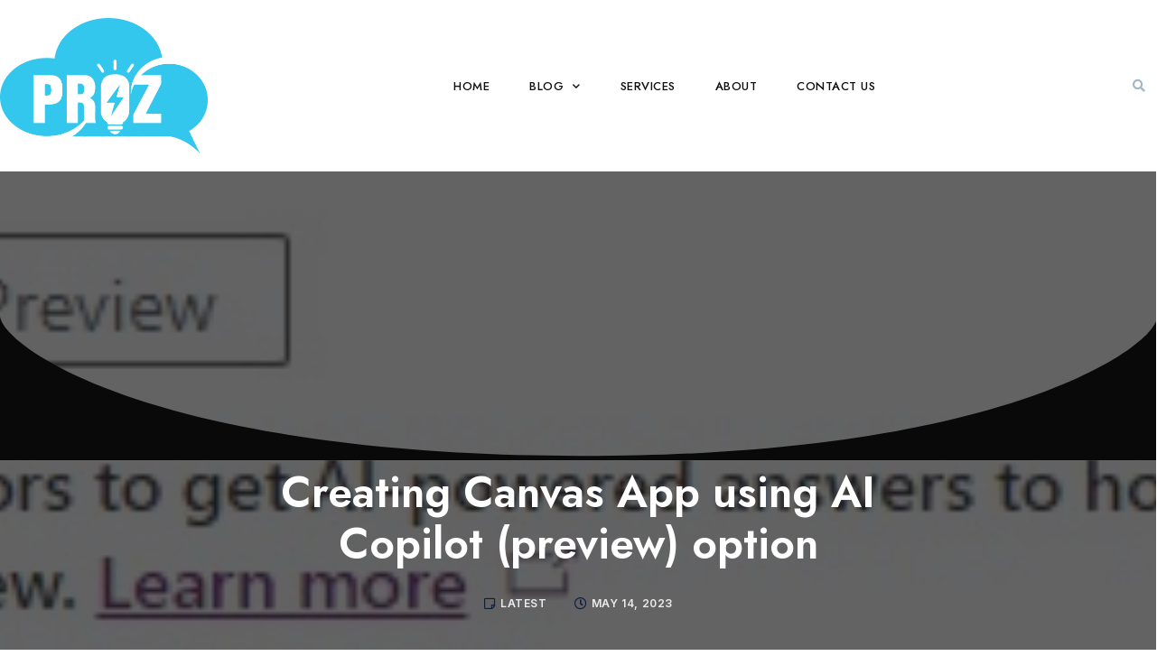

--- FILE ---
content_type: text/html; charset=UTF-8
request_url: https://www.cybercloudintel.com/creating-canvas-app-using-ai-copilot-preview-option/
body_size: 18797
content:
<!doctype html>
<html dir="ltr" lang="en-US" prefix="og: https://ogp.me/ns#">
<head>
	<meta charset="UTF-8">
	<meta name="viewport" content="width=device-width, initial-scale=1">
	<link rel="profile" href="https://gmpg.org/xfn/11">
	
		<!-- All in One SEO 4.7.1.1 - aioseo.com -->
		<meta name="description" content="You might have heard about ChatGPT and it being considered a new way to improve productivity. We might be aware that it helps in developing applications by reducing human efforts. Creating an app manually could be a difficult task as it requires concentrated time, creativity, and energy. What if it could be done just by" />
		<meta name="robots" content="max-image-preview:large" />
		<link rel="canonical" href="https://www.cybercloudintel.com/creating-canvas-app-using-ai-copilot-preview-option/" />
		<meta name="generator" content="All in One SEO (AIOSEO) 4.7.1.1" />
		<meta property="og:locale" content="en_US" />
		<meta property="og:site_name" content="Cloudproz - Business Application Professionals with Cloud Technology Expertise" />
		<meta property="og:type" content="article" />
		<meta property="og:title" content="Creating Canvas App using AI Copilot (preview) option - Cloudproz" />
		<meta property="og:description" content="You might have heard about ChatGPT and it being considered a new way to improve productivity. We might be aware that it helps in developing applications by reducing human efforts. Creating an app manually could be a difficult task as it requires concentrated time, creativity, and energy. What if it could be done just by" />
		<meta property="og:url" content="https://www.cybercloudintel.com/creating-canvas-app-using-ai-copilot-preview-option/" />
		<meta property="og:image" content="https://www.cybercloudintel.com/wp-content/uploads/2023/06/tramnsparent-png.png" />
		<meta property="og:image:secure_url" content="https://www.cybercloudintel.com/wp-content/uploads/2023/06/tramnsparent-png.png" />
		<meta property="article:published_time" content="2023-05-14T02:27:56+00:00" />
		<meta property="article:modified_time" content="2023-05-14T02:27:56+00:00" />
		<meta name="twitter:card" content="summary_large_image" />
		<meta name="twitter:title" content="Creating Canvas App using AI Copilot (preview) option - Cloudproz" />
		<meta name="twitter:description" content="You might have heard about ChatGPT and it being considered a new way to improve productivity. We might be aware that it helps in developing applications by reducing human efforts. Creating an app manually could be a difficult task as it requires concentrated time, creativity, and energy. What if it could be done just by" />
		<meta name="twitter:image" content="https://www.cybercloudintel.com/wp-content/uploads/2023/06/tramnsparent-png.png" />
		<script type="application/ld+json" class="aioseo-schema">
			{"@context":"https:\/\/schema.org","@graph":[{"@type":"BlogPosting","@id":"https:\/\/www.cybercloudintel.com\/creating-canvas-app-using-ai-copilot-preview-option\/#blogposting","name":"Creating Canvas App using AI Copilot (preview) option - Cloudproz","headline":"Creating Canvas App using AI Copilot (preview) option","author":{"@id":"https:\/\/www.cybercloudintel.com\/author\/venkatsrinivasan\/#author"},"publisher":{"@id":"https:\/\/www.cybercloudintel.com\/#organization"},"image":{"@type":"ImageObject","url":"https:\/\/www.cybercloudintel.com\/wp-content\/uploads\/2023\/05\/Creating-Canvas-App-using-AI-Copilot-preview-option.jpeg","width":498,"height":145,"caption":"Canvas App"},"datePublished":"2023-05-14T02:27:56+00:00","dateModified":"2023-05-14T02:27:56+00:00","inLanguage":"en-US","mainEntityOfPage":{"@id":"https:\/\/www.cybercloudintel.com\/creating-canvas-app-using-ai-copilot-preview-option\/#webpage"},"isPartOf":{"@id":"https:\/\/www.cybercloudintel.com\/creating-canvas-app-using-ai-copilot-preview-option\/#webpage"},"articleSection":"Latest"},{"@type":"BreadcrumbList","@id":"https:\/\/www.cybercloudintel.com\/creating-canvas-app-using-ai-copilot-preview-option\/#breadcrumblist","itemListElement":[{"@type":"ListItem","@id":"https:\/\/www.cybercloudintel.com\/#listItem","position":1,"name":"Home","item":"https:\/\/www.cybercloudintel.com\/","nextItem":"https:\/\/www.cybercloudintel.com\/creating-canvas-app-using-ai-copilot-preview-option\/#listItem"},{"@type":"ListItem","@id":"https:\/\/www.cybercloudintel.com\/creating-canvas-app-using-ai-copilot-preview-option\/#listItem","position":2,"name":"Creating Canvas App using AI Copilot (preview) option","previousItem":"https:\/\/www.cybercloudintel.com\/#listItem"}]},{"@type":"Organization","@id":"https:\/\/www.cybercloudintel.com\/#organization","name":"Aayamproz","description":"Business Application Professionals with Cloud Technology Expertise","url":"https:\/\/www.cybercloudintel.com\/","logo":{"@type":"ImageObject","url":"https:\/\/cloudproz.pro\/wp-content\/uploads\/2023\/06\/tramnsparent-png.png","@id":"https:\/\/www.cybercloudintel.com\/creating-canvas-app-using-ai-copilot-preview-option\/#organizationLogo"},"image":{"@id":"https:\/\/www.cybercloudintel.com\/creating-canvas-app-using-ai-copilot-preview-option\/#organizationLogo"}},{"@type":"Person","@id":"https:\/\/www.cybercloudintel.com\/author\/venkatsrinivasan\/#author","url":"https:\/\/www.cybercloudintel.com\/author\/venkatsrinivasan\/","name":"venkatsrinivasan","image":{"@type":"ImageObject","@id":"https:\/\/www.cybercloudintel.com\/creating-canvas-app-using-ai-copilot-preview-option\/#authorImage","url":"https:\/\/secure.gravatar.com\/avatar\/8261dae10d7e46ef3117e3e678627810b6d94aafb84b272da3998caf44167314?s=96&d=mm&r=g","width":96,"height":96,"caption":"venkatsrinivasan"}},{"@type":"WebPage","@id":"https:\/\/www.cybercloudintel.com\/creating-canvas-app-using-ai-copilot-preview-option\/#webpage","url":"https:\/\/www.cybercloudintel.com\/creating-canvas-app-using-ai-copilot-preview-option\/","name":"Creating Canvas App using AI Copilot (preview) option - Cloudproz","description":"You might have heard about ChatGPT and it being considered a new way to improve productivity. We might be aware that it helps in developing applications by reducing human efforts. Creating an app manually could be a difficult task as it requires concentrated time, creativity, and energy. What if it could be done just by","inLanguage":"en-US","isPartOf":{"@id":"https:\/\/www.cybercloudintel.com\/#website"},"breadcrumb":{"@id":"https:\/\/www.cybercloudintel.com\/creating-canvas-app-using-ai-copilot-preview-option\/#breadcrumblist"},"author":{"@id":"https:\/\/www.cybercloudintel.com\/author\/venkatsrinivasan\/#author"},"creator":{"@id":"https:\/\/www.cybercloudintel.com\/author\/venkatsrinivasan\/#author"},"image":{"@type":"ImageObject","url":"https:\/\/www.cybercloudintel.com\/wp-content\/uploads\/2023\/05\/Creating-Canvas-App-using-AI-Copilot-preview-option.jpeg","@id":"https:\/\/www.cybercloudintel.com\/creating-canvas-app-using-ai-copilot-preview-option\/#mainImage","width":498,"height":145,"caption":"Canvas App"},"primaryImageOfPage":{"@id":"https:\/\/www.cybercloudintel.com\/creating-canvas-app-using-ai-copilot-preview-option\/#mainImage"},"datePublished":"2023-05-14T02:27:56+00:00","dateModified":"2023-05-14T02:27:56+00:00"},{"@type":"WebSite","@id":"https:\/\/www.cybercloudintel.com\/#website","url":"https:\/\/www.cybercloudintel.com\/","name":"Aayamproz","description":"Business Application Professionals with Cloud Technology Expertise","inLanguage":"en-US","publisher":{"@id":"https:\/\/www.cybercloudintel.com\/#organization"}}]}
		</script>
		<!-- All in One SEO -->


	<!-- This site is optimized with the Yoast SEO Premium plugin v19.0 (Yoast SEO v26.8) - https://yoast.com/product/yoast-seo-premium-wordpress/ -->
	<title>Creating Canvas App using AI Copilot (preview) option - Cloudproz</title>
	<link rel="canonical" href="https://www.cybercloudintel.com/creating-canvas-app-using-ai-copilot-preview-option/" />
	<meta property="og:locale" content="en_US" />
	<meta property="og:type" content="article" />
	<meta property="og:title" content="Creating Canvas App using AI Copilot (preview) option" />
	<meta property="og:description" content="You might have heard about ChatGPT and it being considered a new way to improve productivity. We might be aware that it helps in developing applications by reducing human efforts. Creating an app manually could be a difficult task as it requires concentrated time, creativity, and energy. What if it could be done just by [&hellip;]" />
	<meta property="og:url" content="https://www.cybercloudintel.com/creating-canvas-app-using-ai-copilot-preview-option/" />
	<meta property="og:site_name" content="Cloudproz" />
	<meta property="article:published_time" content="2023-05-14T02:27:56+00:00" />
	<meta property="og:image" content="https://www.cybercloudintel.com/wp-content/uploads/2023/05/Creating-Canvas-App-using-AI-Copilot-preview-option.jpeg" />
	<meta property="og:image:width" content="498" />
	<meta property="og:image:height" content="145" />
	<meta property="og:image:type" content="image/jpeg" />
	<meta name="author" content="venkatsrinivasan" />
	<meta name="twitter:card" content="summary_large_image" />
	<meta name="twitter:label1" content="Written by" />
	<meta name="twitter:data1" content="venkatsrinivasan" />
	<meta name="twitter:label2" content="Est. reading time" />
	<meta name="twitter:data2" content="3 minutes" />
	<script type="application/ld+json" class="yoast-schema-graph">{"@context":"https://schema.org","@graph":[{"@type":"Article","@id":"https://www.cybercloudintel.com/creating-canvas-app-using-ai-copilot-preview-option/#article","isPartOf":{"@id":"https://www.cybercloudintel.com/creating-canvas-app-using-ai-copilot-preview-option/"},"author":{"name":"venkatsrinivasan","@id":"https://www.cybercloudintel.com/#/schema/person/6ac27a664e60ee16bc0bba27bd66b217"},"headline":"Creating Canvas App using AI Copilot (preview) option","datePublished":"2023-05-14T02:27:56+00:00","mainEntityOfPage":{"@id":"https://www.cybercloudintel.com/creating-canvas-app-using-ai-copilot-preview-option/"},"wordCount":527,"commentCount":0,"publisher":{"@id":"https://www.cybercloudintel.com/#organization"},"image":{"@id":"https://www.cybercloudintel.com/creating-canvas-app-using-ai-copilot-preview-option/#primaryimage"},"thumbnailUrl":"https://www.cybercloudintel.com/wp-content/uploads/2023/05/Creating-Canvas-App-using-AI-Copilot-preview-option.jpeg","articleSection":["Latest"],"inLanguage":"en-US","potentialAction":[{"@type":"CommentAction","name":"Comment","target":["https://www.cybercloudintel.com/creating-canvas-app-using-ai-copilot-preview-option/#respond"]}]},{"@type":"WebPage","@id":"https://www.cybercloudintel.com/creating-canvas-app-using-ai-copilot-preview-option/","url":"https://www.cybercloudintel.com/creating-canvas-app-using-ai-copilot-preview-option/","name":"Creating Canvas App using AI Copilot (preview) option - Cloudproz","isPartOf":{"@id":"https://www.cybercloudintel.com/#website"},"primaryImageOfPage":{"@id":"https://www.cybercloudintel.com/creating-canvas-app-using-ai-copilot-preview-option/#primaryimage"},"image":{"@id":"https://www.cybercloudintel.com/creating-canvas-app-using-ai-copilot-preview-option/#primaryimage"},"thumbnailUrl":"https://www.cybercloudintel.com/wp-content/uploads/2023/05/Creating-Canvas-App-using-AI-Copilot-preview-option.jpeg","datePublished":"2023-05-14T02:27:56+00:00","breadcrumb":{"@id":"https://www.cybercloudintel.com/creating-canvas-app-using-ai-copilot-preview-option/#breadcrumb"},"inLanguage":"en-US","potentialAction":[{"@type":"ReadAction","target":["https://www.cybercloudintel.com/creating-canvas-app-using-ai-copilot-preview-option/"]}]},{"@type":"ImageObject","inLanguage":"en-US","@id":"https://www.cybercloudintel.com/creating-canvas-app-using-ai-copilot-preview-option/#primaryimage","url":"https://www.cybercloudintel.com/wp-content/uploads/2023/05/Creating-Canvas-App-using-AI-Copilot-preview-option.jpeg","contentUrl":"https://www.cybercloudintel.com/wp-content/uploads/2023/05/Creating-Canvas-App-using-AI-Copilot-preview-option.jpeg","width":498,"height":145,"caption":"Canvas App"},{"@type":"BreadcrumbList","@id":"https://www.cybercloudintel.com/creating-canvas-app-using-ai-copilot-preview-option/#breadcrumb","itemListElement":[{"@type":"ListItem","position":1,"name":"Home","item":"https://www.cybercloudintel.com/"},{"@type":"ListItem","position":2,"name":"Blog","item":"https://www.cybercloudintel.com/blog/"},{"@type":"ListItem","position":3,"name":"Creating Canvas App using AI Copilot (preview) option"}]},{"@type":"WebSite","@id":"https://www.cybercloudintel.com/#website","url":"https://www.cybercloudintel.com/","name":"Cloudproz","description":"Business Application Professionals with Cloud Technology Expertise","publisher":{"@id":"https://www.cybercloudintel.com/#organization"},"potentialAction":[{"@type":"SearchAction","target":{"@type":"EntryPoint","urlTemplate":"https://www.cybercloudintel.com/?s={search_term_string}"},"query-input":{"@type":"PropertyValueSpecification","valueRequired":true,"valueName":"search_term_string"}}],"inLanguage":"en-US"},{"@type":"Organization","@id":"https://www.cybercloudintel.com/#organization","name":"Cloudproz","url":"https://www.cybercloudintel.com/","logo":{"@type":"ImageObject","inLanguage":"en-US","@id":"https://www.cybercloudintel.com/#/schema/logo/image/","url":"https://www.cybercloudintel.com/wp-content/uploads/2023/06/tramnsparent-png.png","contentUrl":"https://www.cybercloudintel.com/wp-content/uploads/2023/06/tramnsparent-png.png","width":889,"height":580,"caption":"Cloudproz"},"image":{"@id":"https://www.cybercloudintel.com/#/schema/logo/image/"}},{"@type":"Person","@id":"https://www.cybercloudintel.com/#/schema/person/6ac27a664e60ee16bc0bba27bd66b217","name":"venkatsrinivasan","image":{"@type":"ImageObject","inLanguage":"en-US","@id":"https://www.cybercloudintel.com/#/schema/person/image/","url":"https://secure.gravatar.com/avatar/8261dae10d7e46ef3117e3e678627810b6d94aafb84b272da3998caf44167314?s=96&d=mm&r=g","contentUrl":"https://secure.gravatar.com/avatar/8261dae10d7e46ef3117e3e678627810b6d94aafb84b272da3998caf44167314?s=96&d=mm&r=g","caption":"venkatsrinivasan"},"sameAs":["https://cloudproz.pro"],"url":"https://www.cybercloudintel.com/author/venkatsrinivasan/"}]}</script>
	<!-- / Yoast SEO Premium plugin. -->


<link rel="alternate" type="application/rss+xml" title="Cloudproz &raquo; Feed" href="https://www.cybercloudintel.com/feed/" />
<link rel="alternate" type="application/rss+xml" title="Cloudproz &raquo; Comments Feed" href="https://www.cybercloudintel.com/comments/feed/" />
<link rel="alternate" type="application/rss+xml" title="Cloudproz &raquo; Creating Canvas App using AI Copilot (preview) option Comments Feed" href="https://www.cybercloudintel.com/creating-canvas-app-using-ai-copilot-preview-option/feed/" />
<link rel="alternate" title="oEmbed (JSON)" type="application/json+oembed" href="https://www.cybercloudintel.com/wp-json/oembed/1.0/embed?url=https%3A%2F%2Fwww.cybercloudintel.com%2Fcreating-canvas-app-using-ai-copilot-preview-option%2F" />
<link rel="alternate" title="oEmbed (XML)" type="text/xml+oembed" href="https://www.cybercloudintel.com/wp-json/oembed/1.0/embed?url=https%3A%2F%2Fwww.cybercloudintel.com%2Fcreating-canvas-app-using-ai-copilot-preview-option%2F&#038;format=xml" />
		<!-- This site uses the Google Analytics by MonsterInsights plugin v9.1.1 - Using Analytics tracking - https://www.monsterinsights.com/ -->
		<!-- Note: MonsterInsights is not currently configured on this site. The site owner needs to authenticate with Google Analytics in the MonsterInsights settings panel. -->
					<!-- No tracking code set -->
				<!-- / Google Analytics by MonsterInsights -->
		<style id='wp-img-auto-sizes-contain-inline-css'>
img:is([sizes=auto i],[sizes^="auto," i]){contain-intrinsic-size:3000px 1500px}
/*# sourceURL=wp-img-auto-sizes-contain-inline-css */
</style>
<style id='wp-emoji-styles-inline-css'>

	img.wp-smiley, img.emoji {
		display: inline !important;
		border: none !important;
		box-shadow: none !important;
		height: 1em !important;
		width: 1em !important;
		margin: 0 0.07em !important;
		vertical-align: -0.1em !important;
		background: none !important;
		padding: 0 !important;
	}
/*# sourceURL=wp-emoji-styles-inline-css */
</style>
<link rel='stylesheet' id='wp-block-library-css' href='https://www.cybercloudintel.com/wp-includes/css/dist/block-library/style.min.css?ver=6.9' media='all' />
<style id='global-styles-inline-css'>
:root{--wp--preset--aspect-ratio--square: 1;--wp--preset--aspect-ratio--4-3: 4/3;--wp--preset--aspect-ratio--3-4: 3/4;--wp--preset--aspect-ratio--3-2: 3/2;--wp--preset--aspect-ratio--2-3: 2/3;--wp--preset--aspect-ratio--16-9: 16/9;--wp--preset--aspect-ratio--9-16: 9/16;--wp--preset--color--black: #000000;--wp--preset--color--cyan-bluish-gray: #abb8c3;--wp--preset--color--white: #ffffff;--wp--preset--color--pale-pink: #f78da7;--wp--preset--color--vivid-red: #cf2e2e;--wp--preset--color--luminous-vivid-orange: #ff6900;--wp--preset--color--luminous-vivid-amber: #fcb900;--wp--preset--color--light-green-cyan: #7bdcb5;--wp--preset--color--vivid-green-cyan: #00d084;--wp--preset--color--pale-cyan-blue: #8ed1fc;--wp--preset--color--vivid-cyan-blue: #0693e3;--wp--preset--color--vivid-purple: #9b51e0;--wp--preset--gradient--vivid-cyan-blue-to-vivid-purple: linear-gradient(135deg,rgb(6,147,227) 0%,rgb(155,81,224) 100%);--wp--preset--gradient--light-green-cyan-to-vivid-green-cyan: linear-gradient(135deg,rgb(122,220,180) 0%,rgb(0,208,130) 100%);--wp--preset--gradient--luminous-vivid-amber-to-luminous-vivid-orange: linear-gradient(135deg,rgb(252,185,0) 0%,rgb(255,105,0) 100%);--wp--preset--gradient--luminous-vivid-orange-to-vivid-red: linear-gradient(135deg,rgb(255,105,0) 0%,rgb(207,46,46) 100%);--wp--preset--gradient--very-light-gray-to-cyan-bluish-gray: linear-gradient(135deg,rgb(238,238,238) 0%,rgb(169,184,195) 100%);--wp--preset--gradient--cool-to-warm-spectrum: linear-gradient(135deg,rgb(74,234,220) 0%,rgb(151,120,209) 20%,rgb(207,42,186) 40%,rgb(238,44,130) 60%,rgb(251,105,98) 80%,rgb(254,248,76) 100%);--wp--preset--gradient--blush-light-purple: linear-gradient(135deg,rgb(255,206,236) 0%,rgb(152,150,240) 100%);--wp--preset--gradient--blush-bordeaux: linear-gradient(135deg,rgb(254,205,165) 0%,rgb(254,45,45) 50%,rgb(107,0,62) 100%);--wp--preset--gradient--luminous-dusk: linear-gradient(135deg,rgb(255,203,112) 0%,rgb(199,81,192) 50%,rgb(65,88,208) 100%);--wp--preset--gradient--pale-ocean: linear-gradient(135deg,rgb(255,245,203) 0%,rgb(182,227,212) 50%,rgb(51,167,181) 100%);--wp--preset--gradient--electric-grass: linear-gradient(135deg,rgb(202,248,128) 0%,rgb(113,206,126) 100%);--wp--preset--gradient--midnight: linear-gradient(135deg,rgb(2,3,129) 0%,rgb(40,116,252) 100%);--wp--preset--font-size--small: 13px;--wp--preset--font-size--medium: 20px;--wp--preset--font-size--large: 36px;--wp--preset--font-size--x-large: 42px;--wp--preset--spacing--20: 0.44rem;--wp--preset--spacing--30: 0.67rem;--wp--preset--spacing--40: 1rem;--wp--preset--spacing--50: 1.5rem;--wp--preset--spacing--60: 2.25rem;--wp--preset--spacing--70: 3.38rem;--wp--preset--spacing--80: 5.06rem;--wp--preset--shadow--natural: 6px 6px 9px rgba(0, 0, 0, 0.2);--wp--preset--shadow--deep: 12px 12px 50px rgba(0, 0, 0, 0.4);--wp--preset--shadow--sharp: 6px 6px 0px rgba(0, 0, 0, 0.2);--wp--preset--shadow--outlined: 6px 6px 0px -3px rgb(255, 255, 255), 6px 6px rgb(0, 0, 0);--wp--preset--shadow--crisp: 6px 6px 0px rgb(0, 0, 0);}:where(.is-layout-flex){gap: 0.5em;}:where(.is-layout-grid){gap: 0.5em;}body .is-layout-flex{display: flex;}.is-layout-flex{flex-wrap: wrap;align-items: center;}.is-layout-flex > :is(*, div){margin: 0;}body .is-layout-grid{display: grid;}.is-layout-grid > :is(*, div){margin: 0;}:where(.wp-block-columns.is-layout-flex){gap: 2em;}:where(.wp-block-columns.is-layout-grid){gap: 2em;}:where(.wp-block-post-template.is-layout-flex){gap: 1.25em;}:where(.wp-block-post-template.is-layout-grid){gap: 1.25em;}.has-black-color{color: var(--wp--preset--color--black) !important;}.has-cyan-bluish-gray-color{color: var(--wp--preset--color--cyan-bluish-gray) !important;}.has-white-color{color: var(--wp--preset--color--white) !important;}.has-pale-pink-color{color: var(--wp--preset--color--pale-pink) !important;}.has-vivid-red-color{color: var(--wp--preset--color--vivid-red) !important;}.has-luminous-vivid-orange-color{color: var(--wp--preset--color--luminous-vivid-orange) !important;}.has-luminous-vivid-amber-color{color: var(--wp--preset--color--luminous-vivid-amber) !important;}.has-light-green-cyan-color{color: var(--wp--preset--color--light-green-cyan) !important;}.has-vivid-green-cyan-color{color: var(--wp--preset--color--vivid-green-cyan) !important;}.has-pale-cyan-blue-color{color: var(--wp--preset--color--pale-cyan-blue) !important;}.has-vivid-cyan-blue-color{color: var(--wp--preset--color--vivid-cyan-blue) !important;}.has-vivid-purple-color{color: var(--wp--preset--color--vivid-purple) !important;}.has-black-background-color{background-color: var(--wp--preset--color--black) !important;}.has-cyan-bluish-gray-background-color{background-color: var(--wp--preset--color--cyan-bluish-gray) !important;}.has-white-background-color{background-color: var(--wp--preset--color--white) !important;}.has-pale-pink-background-color{background-color: var(--wp--preset--color--pale-pink) !important;}.has-vivid-red-background-color{background-color: var(--wp--preset--color--vivid-red) !important;}.has-luminous-vivid-orange-background-color{background-color: var(--wp--preset--color--luminous-vivid-orange) !important;}.has-luminous-vivid-amber-background-color{background-color: var(--wp--preset--color--luminous-vivid-amber) !important;}.has-light-green-cyan-background-color{background-color: var(--wp--preset--color--light-green-cyan) !important;}.has-vivid-green-cyan-background-color{background-color: var(--wp--preset--color--vivid-green-cyan) !important;}.has-pale-cyan-blue-background-color{background-color: var(--wp--preset--color--pale-cyan-blue) !important;}.has-vivid-cyan-blue-background-color{background-color: var(--wp--preset--color--vivid-cyan-blue) !important;}.has-vivid-purple-background-color{background-color: var(--wp--preset--color--vivid-purple) !important;}.has-black-border-color{border-color: var(--wp--preset--color--black) !important;}.has-cyan-bluish-gray-border-color{border-color: var(--wp--preset--color--cyan-bluish-gray) !important;}.has-white-border-color{border-color: var(--wp--preset--color--white) !important;}.has-pale-pink-border-color{border-color: var(--wp--preset--color--pale-pink) !important;}.has-vivid-red-border-color{border-color: var(--wp--preset--color--vivid-red) !important;}.has-luminous-vivid-orange-border-color{border-color: var(--wp--preset--color--luminous-vivid-orange) !important;}.has-luminous-vivid-amber-border-color{border-color: var(--wp--preset--color--luminous-vivid-amber) !important;}.has-light-green-cyan-border-color{border-color: var(--wp--preset--color--light-green-cyan) !important;}.has-vivid-green-cyan-border-color{border-color: var(--wp--preset--color--vivid-green-cyan) !important;}.has-pale-cyan-blue-border-color{border-color: var(--wp--preset--color--pale-cyan-blue) !important;}.has-vivid-cyan-blue-border-color{border-color: var(--wp--preset--color--vivid-cyan-blue) !important;}.has-vivid-purple-border-color{border-color: var(--wp--preset--color--vivid-purple) !important;}.has-vivid-cyan-blue-to-vivid-purple-gradient-background{background: var(--wp--preset--gradient--vivid-cyan-blue-to-vivid-purple) !important;}.has-light-green-cyan-to-vivid-green-cyan-gradient-background{background: var(--wp--preset--gradient--light-green-cyan-to-vivid-green-cyan) !important;}.has-luminous-vivid-amber-to-luminous-vivid-orange-gradient-background{background: var(--wp--preset--gradient--luminous-vivid-amber-to-luminous-vivid-orange) !important;}.has-luminous-vivid-orange-to-vivid-red-gradient-background{background: var(--wp--preset--gradient--luminous-vivid-orange-to-vivid-red) !important;}.has-very-light-gray-to-cyan-bluish-gray-gradient-background{background: var(--wp--preset--gradient--very-light-gray-to-cyan-bluish-gray) !important;}.has-cool-to-warm-spectrum-gradient-background{background: var(--wp--preset--gradient--cool-to-warm-spectrum) !important;}.has-blush-light-purple-gradient-background{background: var(--wp--preset--gradient--blush-light-purple) !important;}.has-blush-bordeaux-gradient-background{background: var(--wp--preset--gradient--blush-bordeaux) !important;}.has-luminous-dusk-gradient-background{background: var(--wp--preset--gradient--luminous-dusk) !important;}.has-pale-ocean-gradient-background{background: var(--wp--preset--gradient--pale-ocean) !important;}.has-electric-grass-gradient-background{background: var(--wp--preset--gradient--electric-grass) !important;}.has-midnight-gradient-background{background: var(--wp--preset--gradient--midnight) !important;}.has-small-font-size{font-size: var(--wp--preset--font-size--small) !important;}.has-medium-font-size{font-size: var(--wp--preset--font-size--medium) !important;}.has-large-font-size{font-size: var(--wp--preset--font-size--large) !important;}.has-x-large-font-size{font-size: var(--wp--preset--font-size--x-large) !important;}
/*# sourceURL=global-styles-inline-css */
</style>

<style id='classic-theme-styles-inline-css'>
/*! This file is auto-generated */
.wp-block-button__link{color:#fff;background-color:#32373c;border-radius:9999px;box-shadow:none;text-decoration:none;padding:calc(.667em + 2px) calc(1.333em + 2px);font-size:1.125em}.wp-block-file__button{background:#32373c;color:#fff;text-decoration:none}
/*# sourceURL=/wp-includes/css/classic-themes.min.css */
</style>
<link rel='stylesheet' id='woocommerce-layout-css' href='https://www.cybercloudintel.com/wp-content/plugins/woocommerce/assets/css/woocommerce-layout.css?ver=8.7.2' media='all' />
<link rel='stylesheet' id='woocommerce-smallscreen-css' href='https://www.cybercloudintel.com/wp-content/plugins/woocommerce/assets/css/woocommerce-smallscreen.css?ver=8.7.2' media='only screen and (max-width: 768px)' />
<link rel='stylesheet' id='woocommerce-general-css' href='https://www.cybercloudintel.com/wp-content/plugins/woocommerce/assets/css/woocommerce.css?ver=8.7.2' media='all' />
<style id='woocommerce-inline-inline-css'>
.woocommerce form .form-row .required { visibility: visible; }
/*# sourceURL=woocommerce-inline-inline-css */
</style>
<link rel='stylesheet' id='wp_automatic_gallery_style-css' href='https://www.cybercloudintel.com/wp-content/plugins/wp-automatic/css/wp-automatic.css?ver=1.0.0' media='all' />
<link rel='stylesheet' id='qi-addons-for-elementor-grid-style-css' href='https://www.cybercloudintel.com/wp-content/plugins/qi-addons-for-elementor/assets/css/grid.min.css?ver=6.9' media='all' />
<link rel='stylesheet' id='qi-addons-for-elementor-helper-parts-style-css' href='https://www.cybercloudintel.com/wp-content/plugins/qi-addons-for-elementor/assets/css/helper-parts.min.css?ver=6.9' media='all' />
<link rel='stylesheet' id='qi-addons-for-elementor-style-css' href='https://www.cybercloudintel.com/wp-content/plugins/qi-addons-for-elementor/assets/css/main.min.css?ver=6.9' media='all' />
<link rel='stylesheet' id='hello-elementor-css' href='https://www.cybercloudintel.com/wp-content/themes/hello-elementor/style.min.css?ver=3.1.1' media='all' />
<link rel='stylesheet' id='hello-elementor-theme-style-css' href='https://www.cybercloudintel.com/wp-content/themes/hello-elementor/theme.min.css?ver=3.1.1' media='all' />
<link rel='stylesheet' id='hello-elementor-header-footer-css' href='https://www.cybercloudintel.com/wp-content/themes/hello-elementor/header-footer.min.css?ver=3.1.1' media='all' />
<link rel='stylesheet' id='elementor-frontend-css' href='https://www.cybercloudintel.com/wp-content/plugins/elementor/assets/css/frontend.min.css?ver=3.24.4' media='all' />
<style id='elementor-frontend-inline-css'>
.elementor-31 .elementor-element.elementor-element-27d9bcb:not(.elementor-motion-effects-element-type-background), .elementor-31 .elementor-element.elementor-element-27d9bcb > .elementor-motion-effects-container > .elementor-motion-effects-layer{background-image:url("https://www.cybercloudintel.com/wp-content/uploads/2023/05/Creating-Canvas-App-using-AI-Copilot-preview-option.jpeg");}
/*# sourceURL=elementor-frontend-inline-css */
</style>
<link rel='stylesheet' id='elementor-post-2383-css' href='https://www.cybercloudintel.com/wp-content/uploads/elementor/css/post-2383.css?ver=1696925161' media='all' />
<link rel='stylesheet' id='elementor-icons-css' href='https://www.cybercloudintel.com/wp-content/plugins/elementor/assets/lib/eicons/css/elementor-icons.min.css?ver=5.31.0' media='all' />
<link rel='stylesheet' id='swiper-css' href='https://www.cybercloudintel.com/wp-content/plugins/elementor/assets/lib/swiper/v8/css/swiper.min.css?ver=8.4.5' media='all' />
<link rel='stylesheet' id='e-swiper-css' href='https://www.cybercloudintel.com/wp-content/plugins/elementor/assets/css/conditionals/e-swiper.min.css?ver=3.24.4' media='all' />
<link rel='stylesheet' id='elementor-pro-css' href='https://www.cybercloudintel.com/wp-content/plugins/elementor-pro/assets/css/frontend.min.css?ver=3.15.1' media='all' />
<link rel='stylesheet' id='elementor-post-45-css' href='https://www.cybercloudintel.com/wp-content/uploads/elementor/css/post-45.css?ver=1696925161' media='all' />
<link rel='stylesheet' id='elementor-post-58-css' href='https://www.cybercloudintel.com/wp-content/uploads/elementor/css/post-58.css?ver=1696925161' media='all' />
<link rel='stylesheet' id='elementor-post-31-css' href='https://www.cybercloudintel.com/wp-content/uploads/elementor/css/post-31.css?ver=1696933398' media='all' />
<link rel='stylesheet' id='google-fonts-1-css' href='https://fonts.googleapis.com/css?family=Jost%3A100%2C100italic%2C200%2C200italic%2C300%2C300italic%2C400%2C400italic%2C500%2C500italic%2C600%2C600italic%2C700%2C700italic%2C800%2C800italic%2C900%2C900italic%7CInter%3A100%2C100italic%2C200%2C200italic%2C300%2C300italic%2C400%2C400italic%2C500%2C500italic%2C600%2C600italic%2C700%2C700italic%2C800%2C800italic%2C900%2C900italic%7CClicker+Script%3A100%2C100italic%2C200%2C200italic%2C300%2C300italic%2C400%2C400italic%2C500%2C500italic%2C600%2C600italic%2C700%2C700italic%2C800%2C800italic%2C900%2C900italic&#038;display=auto&#038;ver=6.9' media='all' />
<link rel='stylesheet' id='elementor-icons-shared-0-css' href='https://www.cybercloudintel.com/wp-content/plugins/elementor/assets/lib/font-awesome/css/fontawesome.min.css?ver=5.15.3' media='all' />
<link rel='stylesheet' id='elementor-icons-fa-solid-css' href='https://www.cybercloudintel.com/wp-content/plugins/elementor/assets/lib/font-awesome/css/solid.min.css?ver=5.15.3' media='all' />
<link rel='stylesheet' id='elementor-icons-fa-brands-css' href='https://www.cybercloudintel.com/wp-content/plugins/elementor/assets/lib/font-awesome/css/brands.min.css?ver=5.15.3' media='all' />
<link rel='stylesheet' id='elementor-icons-fa-regular-css' href='https://www.cybercloudintel.com/wp-content/plugins/elementor/assets/lib/font-awesome/css/regular.min.css?ver=5.15.3' media='all' />
<link rel="preconnect" href="https://fonts.gstatic.com/" crossorigin><script src="https://www.cybercloudintel.com/wp-includes/js/jquery/jquery.min.js?ver=3.7.1" id="jquery-core-js"></script>
<script src="https://www.cybercloudintel.com/wp-includes/js/jquery/jquery-migrate.min.js?ver=3.4.1" id="jquery-migrate-js"></script>
<script src="https://www.cybercloudintel.com/wp-content/plugins/woocommerce/assets/js/jquery-blockui/jquery.blockUI.min.js?ver=2.7.0-wc.8.7.2" id="jquery-blockui-js" defer data-wp-strategy="defer"></script>
<script id="wc-add-to-cart-js-extra">
var wc_add_to_cart_params = {"ajax_url":"/wp-admin/admin-ajax.php","wc_ajax_url":"/?wc-ajax=%%endpoint%%","i18n_view_cart":"View cart","cart_url":"https://www.cybercloudintel.com/cart/","is_cart":"","cart_redirect_after_add":"no"};
//# sourceURL=wc-add-to-cart-js-extra
</script>
<script src="https://www.cybercloudintel.com/wp-content/plugins/woocommerce/assets/js/frontend/add-to-cart.min.js?ver=8.7.2" id="wc-add-to-cart-js" defer data-wp-strategy="defer"></script>
<script src="https://www.cybercloudintel.com/wp-content/plugins/woocommerce/assets/js/js-cookie/js.cookie.min.js?ver=2.1.4-wc.8.7.2" id="js-cookie-js" defer data-wp-strategy="defer"></script>
<script id="woocommerce-js-extra">
var woocommerce_params = {"ajax_url":"/wp-admin/admin-ajax.php","wc_ajax_url":"/?wc-ajax=%%endpoint%%"};
//# sourceURL=woocommerce-js-extra
</script>
<script src="https://www.cybercloudintel.com/wp-content/plugins/woocommerce/assets/js/frontend/woocommerce.min.js?ver=8.7.2" id="woocommerce-js" defer data-wp-strategy="defer"></script>
<script src="https://www.cybercloudintel.com/wp-content/plugins/wp-automatic/js/main-front.js?ver=6.9" id="wp_automatic_gallery-js"></script>
<link rel="https://api.w.org/" href="https://www.cybercloudintel.com/wp-json/" /><link rel="alternate" title="JSON" type="application/json" href="https://www.cybercloudintel.com/wp-json/wp/v2/posts/2238" /><link rel="EditURI" type="application/rsd+xml" title="RSD" href="https://www.cybercloudintel.com/xmlrpc.php?rsd" />
<meta name="generator" content="WordPress 6.9" />
<meta name="generator" content="WooCommerce 8.7.2" />
<link rel='shortlink' href='https://www.cybercloudintel.com/?p=2238' />
	<noscript><style>.woocommerce-product-gallery{ opacity: 1 !important; }</style></noscript>
	<meta name="generator" content="Elementor 3.24.4; features: additional_custom_breakpoints; settings: css_print_method-external, google_font-enabled, font_display-auto">
			<style>
				.e-con.e-parent:nth-of-type(n+4):not(.e-lazyloaded):not(.e-no-lazyload),
				.e-con.e-parent:nth-of-type(n+4):not(.e-lazyloaded):not(.e-no-lazyload) * {
					background-image: none !important;
				}
				@media screen and (max-height: 1024px) {
					.e-con.e-parent:nth-of-type(n+3):not(.e-lazyloaded):not(.e-no-lazyload),
					.e-con.e-parent:nth-of-type(n+3):not(.e-lazyloaded):not(.e-no-lazyload) * {
						background-image: none !important;
					}
				}
				@media screen and (max-height: 640px) {
					.e-con.e-parent:nth-of-type(n+2):not(.e-lazyloaded):not(.e-no-lazyload),
					.e-con.e-parent:nth-of-type(n+2):not(.e-lazyloaded):not(.e-no-lazyload) * {
						background-image: none !important;
					}
				}
			</style>
			<link rel="icon" href="https://www.cybercloudintel.com/wp-content/uploads/2023/06/cropped-tramnsparent-png-100x100.png" sizes="32x32" />
<link rel="icon" href="https://www.cybercloudintel.com/wp-content/uploads/2023/06/cropped-tramnsparent-png-300x300.png" sizes="192x192" />
<link rel="apple-touch-icon" href="https://www.cybercloudintel.com/wp-content/uploads/2023/06/cropped-tramnsparent-png-300x300.png" />
<meta name="msapplication-TileImage" content="https://www.cybercloudintel.com/wp-content/uploads/2023/06/cropped-tramnsparent-png-300x300.png" />
<link rel='stylesheet' id='widget-image-css' href='https://www.cybercloudintel.com/wp-content/plugins/elementor/assets/css/widget-image.min.css?ver=3.24.4' media='all' />
<link rel='stylesheet' id='widget-heading-css' href='https://www.cybercloudintel.com/wp-content/plugins/elementor/assets/css/widget-heading.min.css?ver=3.24.4' media='all' />
<link rel='stylesheet' id='widget-spacer-css' href='https://www.cybercloudintel.com/wp-content/plugins/elementor/assets/css/widget-spacer.min.css?ver=3.24.4' media='all' />
<link rel='stylesheet' id='widget-image-box-css' href='https://www.cybercloudintel.com/wp-content/plugins/elementor/assets/css/widget-image-box.min.css?ver=3.24.4' media='all' />
<link rel='stylesheet' id='widget-icon-list-css' href='https://www.cybercloudintel.com/wp-content/plugins/elementor/assets/css/widget-icon-list.min.css?ver=3.24.4' media='all' />
<link rel='stylesheet' id='widget-social-icons-css' href='https://www.cybercloudintel.com/wp-content/plugins/elementor/assets/css/widget-social-icons.min.css?ver=3.24.4' media='all' />
<link rel='stylesheet' id='e-apple-webkit-css' href='https://www.cybercloudintel.com/wp-content/plugins/elementor/assets/css/conditionals/apple-webkit.min.css?ver=3.24.4' media='all' />
</head>
<body class="wp-singular post-template-default single single-post postid-2238 single-format-standard wp-custom-logo wp-theme-hello-elementor theme-hello-elementor woocommerce-no-js qodef-qi--no-touch qi-addons-for-elementor-1.6.9 elementor-default elementor-kit-2383 elementor-page-31">


<a class="skip-link screen-reader-text" href="#content">Skip to content</a>

		<div data-elementor-type="header" data-elementor-id="45" class="elementor elementor-45 elementor-location-header" data-elementor-post-type="elementor_library">
					<div class="elementor-section-wrap">
								<section class="elementor-section elementor-top-section elementor-element elementor-element-3e302637 elementor-section-content-middle elementor-section-boxed elementor-section-height-default elementor-section-height-default" data-id="3e302637" data-element_type="section" data-settings="{&quot;background_background&quot;:&quot;classic&quot;}">
						<div class="elementor-container elementor-column-gap-no">
					<div class="elementor-column elementor-col-100 elementor-top-column elementor-element elementor-element-4dcb9cc1" data-id="4dcb9cc1" data-element_type="column">
			<div class="elementor-widget-wrap elementor-element-populated">
						<div class="elementor-element elementor-element-18b8a386 elementor-widget__width-initial elementor-widget-mobile__width-initial elementor-widget-tablet__width-initial elementor-widget elementor-widget-theme-site-logo elementor-widget-image" data-id="18b8a386" data-element_type="widget" data-widget_type="theme-site-logo.default">
				<div class="elementor-widget-container">
								<div class="elementor-image">
								<a href="https://www.cybercloudintel.com">
			<img src="https://www.cybercloudintel.com/wp-content/uploads/2023/06/tramnsparent-png.png" title="tramnsparent png" alt="tramnsparent png" loading="lazy" />				</a>
										</div>
						</div>
				</div>
				<div class="elementor-element elementor-element-5a04fcd elementor-nav-menu__align-center elementor-nav-menu--stretch elementor-nav-menu__text-align-center elementor-widget__width-initial elementor-widget-mobile__width-initial elementor-hidden-mobile elementor-nav-menu--dropdown-tablet elementor-nav-menu--toggle elementor-nav-menu--burger elementor-widget elementor-widget-nav-menu" data-id="5a04fcd" data-element_type="widget" data-settings="{&quot;submenu_icon&quot;:{&quot;value&quot;:&quot;&lt;i class=\&quot;fas fa-chevron-down\&quot;&gt;&lt;\/i&gt;&quot;,&quot;library&quot;:&quot;fa-solid&quot;},&quot;full_width&quot;:&quot;stretch&quot;,&quot;layout&quot;:&quot;horizontal&quot;,&quot;toggle&quot;:&quot;burger&quot;}" data-widget_type="nav-menu.default">
				<div class="elementor-widget-container">
						<nav class="elementor-nav-menu--main elementor-nav-menu__container elementor-nav-menu--layout-horizontal e--pointer-background e--animation-shutter-in-horizontal">
				<ul id="menu-1-5a04fcd" class="elementor-nav-menu"><li class="menu-item menu-item-type-post_type menu-item-object-page menu-item-home menu-item-161"><a href="https://www.cybercloudintel.com/" class="elementor-item">Home</a></li>
<li class="menu-item menu-item-type-post_type menu-item-object-page current_page_parent menu-item-has-children menu-item-162"><a href="https://www.cybercloudintel.com/blog/" class="elementor-item">Blog</a>
<ul class="sub-menu elementor-nav-menu--dropdown">
	<li class="menu-item menu-item-type-taxonomy menu-item-object-category current-post-ancestor current-menu-parent current-post-parent menu-item-199"><a href="https://www.cybercloudintel.com/category/latest/" class="elementor-sub-item">Latest</a></li>
	<li class="menu-item menu-item-type-taxonomy menu-item-object-category menu-item-201"><a href="https://www.cybercloudintel.com/category/salesforce/" class="elementor-sub-item">Salesforce</a></li>
	<li class="menu-item menu-item-type-taxonomy menu-item-object-category menu-item-200"><a href="https://www.cybercloudintel.com/category/microsoft-dynamics-365/" class="elementor-sub-item">Microsoft Dynamics 365</a></li>
	<li class="menu-item menu-item-type-taxonomy menu-item-object-category menu-item-2471"><a href="https://www.cybercloudintel.com/category/microsoft-dynamics-365-finance/" class="elementor-sub-item">Microsoft Dynamics 365 Finance</a></li>
	<li class="menu-item menu-item-type-taxonomy menu-item-object-category menu-item-2473"><a href="https://www.cybercloudintel.com/category/microsoft-power-platform/" class="elementor-sub-item">Microsoft Power Platform</a></li>
	<li class="menu-item menu-item-type-taxonomy menu-item-object-category menu-item-2472"><a href="https://www.cybercloudintel.com/category/microsoft-powerbi/" class="elementor-sub-item">Microsoft PowerBI</a></li>
</ul>
</li>
<li class="menu-item menu-item-type-post_type menu-item-object-page menu-item-2463"><a href="https://www.cybercloudintel.com/services/" class="elementor-item">Services</a></li>
<li class="menu-item menu-item-type-post_type menu-item-object-page menu-item-2462"><a href="https://www.cybercloudintel.com/about/" class="elementor-item">About</a></li>
<li class="menu-item menu-item-type-post_type menu-item-object-page menu-item-163"><a href="https://www.cybercloudintel.com/contact-us/" class="elementor-item">Contact Us</a></li>
</ul>			</nav>
					<div class="elementor-menu-toggle" role="button" tabindex="0" aria-label="Menu Toggle" aria-expanded="false">
			<i aria-hidden="true" role="presentation" class="elementor-menu-toggle__icon--open eicon-menu-bar"></i><i aria-hidden="true" role="presentation" class="elementor-menu-toggle__icon--close eicon-close"></i>			<span class="elementor-screen-only">Menu</span>
		</div>
					<nav class="elementor-nav-menu--dropdown elementor-nav-menu__container" aria-hidden="true">
				<ul id="menu-2-5a04fcd" class="elementor-nav-menu"><li class="menu-item menu-item-type-post_type menu-item-object-page menu-item-home menu-item-161"><a href="https://www.cybercloudintel.com/" class="elementor-item" tabindex="-1">Home</a></li>
<li class="menu-item menu-item-type-post_type menu-item-object-page current_page_parent menu-item-has-children menu-item-162"><a href="https://www.cybercloudintel.com/blog/" class="elementor-item" tabindex="-1">Blog</a>
<ul class="sub-menu elementor-nav-menu--dropdown">
	<li class="menu-item menu-item-type-taxonomy menu-item-object-category current-post-ancestor current-menu-parent current-post-parent menu-item-199"><a href="https://www.cybercloudintel.com/category/latest/" class="elementor-sub-item" tabindex="-1">Latest</a></li>
	<li class="menu-item menu-item-type-taxonomy menu-item-object-category menu-item-201"><a href="https://www.cybercloudintel.com/category/salesforce/" class="elementor-sub-item" tabindex="-1">Salesforce</a></li>
	<li class="menu-item menu-item-type-taxonomy menu-item-object-category menu-item-200"><a href="https://www.cybercloudintel.com/category/microsoft-dynamics-365/" class="elementor-sub-item" tabindex="-1">Microsoft Dynamics 365</a></li>
	<li class="menu-item menu-item-type-taxonomy menu-item-object-category menu-item-2471"><a href="https://www.cybercloudintel.com/category/microsoft-dynamics-365-finance/" class="elementor-sub-item" tabindex="-1">Microsoft Dynamics 365 Finance</a></li>
	<li class="menu-item menu-item-type-taxonomy menu-item-object-category menu-item-2473"><a href="https://www.cybercloudintel.com/category/microsoft-power-platform/" class="elementor-sub-item" tabindex="-1">Microsoft Power Platform</a></li>
	<li class="menu-item menu-item-type-taxonomy menu-item-object-category menu-item-2472"><a href="https://www.cybercloudintel.com/category/microsoft-powerbi/" class="elementor-sub-item" tabindex="-1">Microsoft PowerBI</a></li>
</ul>
</li>
<li class="menu-item menu-item-type-post_type menu-item-object-page menu-item-2463"><a href="https://www.cybercloudintel.com/services/" class="elementor-item" tabindex="-1">Services</a></li>
<li class="menu-item menu-item-type-post_type menu-item-object-page menu-item-2462"><a href="https://www.cybercloudintel.com/about/" class="elementor-item" tabindex="-1">About</a></li>
<li class="menu-item menu-item-type-post_type menu-item-object-page menu-item-163"><a href="https://www.cybercloudintel.com/contact-us/" class="elementor-item" tabindex="-1">Contact Us</a></li>
</ul>			</nav>
				</div>
				</div>
				<div class="elementor-element elementor-element-c25daea elementor-search-form--skin-full_screen elementor-widget__width-initial elementor-widget-mobile__width-initial elementor-hidden-mobile elementor-hidden-tablet elementor-widget elementor-widget-search-form" data-id="c25daea" data-element_type="widget" data-settings="{&quot;skin&quot;:&quot;full_screen&quot;}" data-widget_type="search-form.default">
				<div class="elementor-widget-container">
					<form class="elementor-search-form" action="https://www.cybercloudintel.com" method="get" role="search">
									<div class="elementor-search-form__toggle" tabindex="0" role="button">
				<i aria-hidden="true" class="fas fa-search"></i>				<span class="elementor-screen-only">Search</span>
			</div>
						<div class="elementor-search-form__container">
				<label class="elementor-screen-only" for="elementor-search-form-c25daea">Search</label>

				
				<input id="elementor-search-form-c25daea" placeholder="Search..." class="elementor-search-form__input" type="search" name="s" value="">
				
				
								<div class="dialog-lightbox-close-button dialog-close-button" role="button" tabindex="0">
					<i aria-hidden="true" class="eicon-close"></i>					<span class="elementor-screen-only">Close this search box.</span>
				</div>
							</div>
		</form>
				</div>
				</div>
				<div class="elementor-element elementor-element-314d31b elementor-nav-menu__align-center elementor-hidden-desktop elementor-hidden-tablet elementor-widget-mobile__width-initial elementor-nav-menu--dropdown-tablet elementor-nav-menu__text-align-aside elementor-nav-menu--toggle elementor-nav-menu--burger elementor-widget elementor-widget-nav-menu" data-id="314d31b" data-element_type="widget" data-settings="{&quot;layout&quot;:&quot;horizontal&quot;,&quot;submenu_icon&quot;:{&quot;value&quot;:&quot;&lt;i class=\&quot;fas fa-caret-down\&quot;&gt;&lt;\/i&gt;&quot;,&quot;library&quot;:&quot;fa-solid&quot;},&quot;toggle&quot;:&quot;burger&quot;}" data-widget_type="nav-menu.default">
				<div class="elementor-widget-container">
						<nav class="elementor-nav-menu--main elementor-nav-menu__container elementor-nav-menu--layout-horizontal e--pointer-underline e--animation-fade">
				<ul id="menu-1-314d31b" class="elementor-nav-menu"><li class="menu-item menu-item-type-post_type menu-item-object-page menu-item-home menu-item-161"><a href="https://www.cybercloudintel.com/" class="elementor-item">Home</a></li>
<li class="menu-item menu-item-type-post_type menu-item-object-page current_page_parent menu-item-has-children menu-item-162"><a href="https://www.cybercloudintel.com/blog/" class="elementor-item">Blog</a>
<ul class="sub-menu elementor-nav-menu--dropdown">
	<li class="menu-item menu-item-type-taxonomy menu-item-object-category current-post-ancestor current-menu-parent current-post-parent menu-item-199"><a href="https://www.cybercloudintel.com/category/latest/" class="elementor-sub-item">Latest</a></li>
	<li class="menu-item menu-item-type-taxonomy menu-item-object-category menu-item-201"><a href="https://www.cybercloudintel.com/category/salesforce/" class="elementor-sub-item">Salesforce</a></li>
	<li class="menu-item menu-item-type-taxonomy menu-item-object-category menu-item-200"><a href="https://www.cybercloudintel.com/category/microsoft-dynamics-365/" class="elementor-sub-item">Microsoft Dynamics 365</a></li>
	<li class="menu-item menu-item-type-taxonomy menu-item-object-category menu-item-2471"><a href="https://www.cybercloudintel.com/category/microsoft-dynamics-365-finance/" class="elementor-sub-item">Microsoft Dynamics 365 Finance</a></li>
	<li class="menu-item menu-item-type-taxonomy menu-item-object-category menu-item-2473"><a href="https://www.cybercloudintel.com/category/microsoft-power-platform/" class="elementor-sub-item">Microsoft Power Platform</a></li>
	<li class="menu-item menu-item-type-taxonomy menu-item-object-category menu-item-2472"><a href="https://www.cybercloudintel.com/category/microsoft-powerbi/" class="elementor-sub-item">Microsoft PowerBI</a></li>
</ul>
</li>
<li class="menu-item menu-item-type-post_type menu-item-object-page menu-item-2463"><a href="https://www.cybercloudintel.com/services/" class="elementor-item">Services</a></li>
<li class="menu-item menu-item-type-post_type menu-item-object-page menu-item-2462"><a href="https://www.cybercloudintel.com/about/" class="elementor-item">About</a></li>
<li class="menu-item menu-item-type-post_type menu-item-object-page menu-item-163"><a href="https://www.cybercloudintel.com/contact-us/" class="elementor-item">Contact Us</a></li>
</ul>			</nav>
					<div class="elementor-menu-toggle" role="button" tabindex="0" aria-label="Menu Toggle" aria-expanded="false">
			<i aria-hidden="true" role="presentation" class="elementor-menu-toggle__icon--open eicon-menu-bar"></i><i aria-hidden="true" role="presentation" class="elementor-menu-toggle__icon--close eicon-close"></i>			<span class="elementor-screen-only">Menu</span>
		</div>
					<nav class="elementor-nav-menu--dropdown elementor-nav-menu__container" aria-hidden="true">
				<ul id="menu-2-314d31b" class="elementor-nav-menu"><li class="menu-item menu-item-type-post_type menu-item-object-page menu-item-home menu-item-161"><a href="https://www.cybercloudintel.com/" class="elementor-item" tabindex="-1">Home</a></li>
<li class="menu-item menu-item-type-post_type menu-item-object-page current_page_parent menu-item-has-children menu-item-162"><a href="https://www.cybercloudintel.com/blog/" class="elementor-item" tabindex="-1">Blog</a>
<ul class="sub-menu elementor-nav-menu--dropdown">
	<li class="menu-item menu-item-type-taxonomy menu-item-object-category current-post-ancestor current-menu-parent current-post-parent menu-item-199"><a href="https://www.cybercloudintel.com/category/latest/" class="elementor-sub-item" tabindex="-1">Latest</a></li>
	<li class="menu-item menu-item-type-taxonomy menu-item-object-category menu-item-201"><a href="https://www.cybercloudintel.com/category/salesforce/" class="elementor-sub-item" tabindex="-1">Salesforce</a></li>
	<li class="menu-item menu-item-type-taxonomy menu-item-object-category menu-item-200"><a href="https://www.cybercloudintel.com/category/microsoft-dynamics-365/" class="elementor-sub-item" tabindex="-1">Microsoft Dynamics 365</a></li>
	<li class="menu-item menu-item-type-taxonomy menu-item-object-category menu-item-2471"><a href="https://www.cybercloudintel.com/category/microsoft-dynamics-365-finance/" class="elementor-sub-item" tabindex="-1">Microsoft Dynamics 365 Finance</a></li>
	<li class="menu-item menu-item-type-taxonomy menu-item-object-category menu-item-2473"><a href="https://www.cybercloudintel.com/category/microsoft-power-platform/" class="elementor-sub-item" tabindex="-1">Microsoft Power Platform</a></li>
	<li class="menu-item menu-item-type-taxonomy menu-item-object-category menu-item-2472"><a href="https://www.cybercloudintel.com/category/microsoft-powerbi/" class="elementor-sub-item" tabindex="-1">Microsoft PowerBI</a></li>
</ul>
</li>
<li class="menu-item menu-item-type-post_type menu-item-object-page menu-item-2463"><a href="https://www.cybercloudintel.com/services/" class="elementor-item" tabindex="-1">Services</a></li>
<li class="menu-item menu-item-type-post_type menu-item-object-page menu-item-2462"><a href="https://www.cybercloudintel.com/about/" class="elementor-item" tabindex="-1">About</a></li>
<li class="menu-item menu-item-type-post_type menu-item-object-page menu-item-163"><a href="https://www.cybercloudintel.com/contact-us/" class="elementor-item" tabindex="-1">Contact Us</a></li>
</ul>			</nav>
				</div>
				</div>
					</div>
		</div>
					</div>
		</section>
							</div>
				</div>
				<div data-elementor-type="single-post" data-elementor-id="31" class="elementor elementor-31 elementor-location-single post-2238 post type-post status-publish format-standard has-post-thumbnail hentry category-latest" data-elementor-post-type="elementor_library">
					<div class="elementor-section-wrap">
								<section class="elementor-section elementor-top-section elementor-element elementor-element-27d9bcb elementor-section-boxed elementor-section-height-default elementor-section-height-default" data-id="27d9bcb" data-element_type="section" data-settings="{&quot;background_background&quot;:&quot;classic&quot;,&quot;shape_divider_bottom&quot;:&quot;curve&quot;,&quot;shape_divider_bottom_negative&quot;:&quot;yes&quot;}">
							<div class="elementor-background-overlay"></div>
						<div class="elementor-shape elementor-shape-bottom" data-negative="true">
			<svg xmlns="http://www.w3.org/2000/svg" viewBox="0 0 1000 100" preserveAspectRatio="none">
	<path class="elementor-shape-fill" d="M500,97C126.7,96.3,0.8,19.8,0,0v100l1000,0V1C1000,19.4,873.3,97.8,500,97z"/>
</svg>		</div>
					<div class="elementor-container elementor-column-gap-no">
					<div class="elementor-column elementor-col-100 elementor-top-column elementor-element elementor-element-47947cf4" data-id="47947cf4" data-element_type="column">
			<div class="elementor-widget-wrap elementor-element-populated">
						<div class="elementor-element elementor-element-54f1bab4 elementor-widget elementor-widget-theme-post-title elementor-page-title elementor-widget-heading" data-id="54f1bab4" data-element_type="widget" data-widget_type="theme-post-title.default">
				<div class="elementor-widget-container">
			<h1 class="elementor-heading-title elementor-size-default">Creating Canvas App using AI Copilot (preview) option</h1>		</div>
				</div>
				<div class="elementor-element elementor-element-3862609a elementor-align-center elementor-widget elementor-widget-post-info" data-id="3862609a" data-element_type="widget" data-widget_type="post-info.default">
				<div class="elementor-widget-container">
					<ul class="elementor-inline-items elementor-icon-list-items elementor-post-info">
								<li class="elementor-icon-list-item elementor-repeater-item-3f0bdb1 elementor-inline-item" itemprop="about">
										<span class="elementor-icon-list-icon">
								<i aria-hidden="true" class="far fa-sticky-note"></i>							</span>
									<span class="elementor-icon-list-text elementor-post-info__item elementor-post-info__item--type-terms">
										<span class="elementor-post-info__terms-list">
				<a href="https://www.cybercloudintel.com/category/latest/" class="elementor-post-info__terms-list-item">Latest</a>				</span>
					</span>
								</li>
				<li class="elementor-icon-list-item elementor-repeater-item-f3bd950 elementor-inline-item" itemprop="datePublished">
										<span class="elementor-icon-list-icon">
								<i aria-hidden="true" class="far fa-clock"></i>							</span>
									<span class="elementor-icon-list-text elementor-post-info__item elementor-post-info__item--type-date">
										May 14, 2023					</span>
								</li>
				</ul>
				</div>
				</div>
					</div>
		</div>
					</div>
		</section>
				<section class="elementor-section elementor-top-section elementor-element elementor-element-6b55d53c elementor-section-boxed elementor-section-height-default elementor-section-height-default" data-id="6b55d53c" data-element_type="section">
						<div class="elementor-container elementor-column-gap-no">
					<div class="elementor-column elementor-col-50 elementor-top-column elementor-element elementor-element-15a1ffbd" data-id="15a1ffbd" data-element_type="column" data-settings="{&quot;background_background&quot;:&quot;classic&quot;}">
			<div class="elementor-widget-wrap elementor-element-populated">
						<div class="elementor-element elementor-element-5c5ae9ed elementor-widget elementor-widget-theme-post-content" data-id="5c5ae9ed" data-element_type="widget" data-widget_type="theme-post-content.default">
				<div class="elementor-widget-container">
			<p></p>
<div>
<p>You might have heard about ChatGPT and it being considered a new way to improve productivity. We might be aware that it helps in developing applications by reducing human efforts. Creating an app manually could be a difficult task as it requires concentrated time, creativity, and energy. What if it could be done just by saying what one wants? This blog talks about AI Copilot (preview) feature in Power Apps. After enabling the feature, one can create an app for AI assistants. One can make Canvas App just by describing what one wants even if one isn’t technically proficient.</p>
<p>NOTES:</p>
<p>This feature is available in the United States region only<br />
The en-us language is enabled in the browser<br />
This feature needs to have a Microsoft Dataverse Database in the working environment</p>
<p>To enable Copilot, you need to enable AI Builder and Copilot Preview. To enable both, the user must be System Administrator or Global Administrator and follow the steps below:</p>
<p>1. Sign in to Power Platform Admin Center.</p>
<p>2. Click on the Environments option in the left panel &gt; Select specific environment &gt; Click on settings &gt; then click on Product &gt; Click on Features &gt; Turn on Copilot and under AI Builder, enable AI Builder preview models. By default, these features are enabled.</p>
<p></p>
<p>Let’s see how we can create a canvas app by having a conversation with Copilot:</p>
<p>1. Sign in to Power Apps. After login, you will see the AI assistant on Power Apps Home Page as seen in the below screenshot:</p>
<p><img fetchpriority="high" decoding="async" class="alignnone size-full wp-image-34693" style="border: 1px solid #0a0a0a; padding: 1px; margin: 1px;" src="data:image/svg+xml,%3Csvg%20xmlns=" http:="" alt="Canvas App" width="1920" height="892" data-lazy-srcset="https://www.inogic.com/blog/wp-content/uploads/2023/05/2Canvas-App-2.jpeg 1920w, https://www.inogic.com/blog/wp-content/uploads/2023/05/2Canvas-App-2-300x139.jpeg 300w, https://www.inogic.com/blog/wp-content/uploads/2023/05/2Canvas-App-2-1024x476.jpeg 1024w, https://www.inogic.com/blog/wp-content/uploads/2023/05/2Canvas-App-2-768x357.jpeg 768w, https://www.inogic.com/blog/wp-content/uploads/2023/05/2Canvas-App-2-1536x714.jpeg 1536w, https://www.inogic.com/blog/wp-content/uploads/2023/05/2Canvas-App-2-660x307.jpeg 660w" data-lazy-sizes="(max-width: 1920px) 100vw, 1920px" data-lazy-src="https://www.inogic.com/blog/wp-content/uploads/2023/05/2Canvas-App-2.jpeg"/></p>
<p>2. Enter the description of your app in the textbox. Let’s say, I want to create an app for an Employee management system and then click Enter.</p>
<p><img decoding="async" class="alignnone size-full wp-image-34692" style="border: 1px solid #0a0a0a; padding: 1px; margin: 1px;" src="data:image/svg+xml,%3Csvg%20xmlns=" http:="" alt="Canvas App" width="1487" height="695" data-lazy-srcset="https://www.inogic.com/blog/wp-content/uploads/2023/05/3Canvas-App-2.jpeg 1487w, https://www.inogic.com/blog/wp-content/uploads/2023/05/3Canvas-App-2-300x140.jpeg 300w, https://www.inogic.com/blog/wp-content/uploads/2023/05/3Canvas-App-2-1024x479.jpeg 1024w, https://www.inogic.com/blog/wp-content/uploads/2023/05/3Canvas-App-2-768x359.jpeg 768w, https://www.inogic.com/blog/wp-content/uploads/2023/05/3Canvas-App-2-660x308.jpeg 660w" data-lazy-sizes="(max-width: 1487px) 100vw, 1487px" data-lazy-src="https://www.inogic.com/blog/wp-content/uploads/2023/05/3Canvas-App-2.jpeg"/></p>
<p>3. Then AI will create a table for your app and generate some sample data also. You can also modify the table through conversation.</p>
<p><img decoding="async" class="alignnone size-full wp-image-34691" style="border: 1px solid #0a0a0a; padding: 1px; margin: 1px;" src="data:image/svg+xml,%3Csvg%20xmlns=" http:="" alt="Canvas App" width="1362" height="648" data-lazy-srcset="https://www.inogic.com/blog/wp-content/uploads/2023/05/4Canvas-App-2.jpeg 1362w, https://www.inogic.com/blog/wp-content/uploads/2023/05/4Canvas-App-2-300x143.jpeg 300w, https://www.inogic.com/blog/wp-content/uploads/2023/05/4Canvas-App-2-1024x487.jpeg 1024w, https://www.inogic.com/blog/wp-content/uploads/2023/05/4Canvas-App-2-768x365.jpeg 768w, https://www.inogic.com/blog/wp-content/uploads/2023/05/4Canvas-App-2-660x314.jpeg 660w" data-lazy-sizes="(max-width: 1362px) 100vw, 1362px" data-lazy-src="https://www.inogic.com/blog/wp-content/uploads/2023/05/4Canvas-App-2.jpeg"/></p>
<p>Please find some suggestions below that we get from the AI assistant:</p>
<p><img loading="lazy" decoding="async" class="alignnone size-full wp-image-34696" src="data:image/svg+xml,%3Csvg%20xmlns=" http:="" alt="Canvas App" width="800" height="200" data-lazy-src="https://www.inogic.com/blog/wp-content/uploads/2023/05/Canvas-App.gif"/></p>
<p>1. Add Column: You can add more columns as per your choice. To add columns in the table, enter the command in the textbox such as add column for Experience and Leaves then click on Enter and wait till you get a response from the AI assistant. As per description columns will be added to the table.</p>
<p><img loading="lazy" decoding="async" class="alignnone size-full wp-image-34690" style="border: 1px solid #0a0a0a; padding: 1px; margin: 1px;" src="data:image/svg+xml,%3Csvg%20xmlns=" http:="" alt="Canvas App" width="1887" height="887" data-lazy-srcset="https://www.inogic.com/blog/wp-content/uploads/2023/05/5Canvas-App-2.jpeg 1887w, https://www.inogic.com/blog/wp-content/uploads/2023/05/5Canvas-App-2-300x141.jpeg 300w, https://www.inogic.com/blog/wp-content/uploads/2023/05/5Canvas-App-2-1024x481.jpeg 1024w, https://www.inogic.com/blog/wp-content/uploads/2023/05/5Canvas-App-2-768x361.jpeg 768w, https://www.inogic.com/blog/wp-content/uploads/2023/05/5Canvas-App-2-1536x722.jpeg 1536w, https://www.inogic.com/blog/wp-content/uploads/2023/05/5Canvas-App-2-660x310.jpeg 660w" data-lazy-sizes="(max-width: 1887px) 100vw, 1887px" data-lazy-src="https://www.inogic.com/blog/wp-content/uploads/2023/05/5Canvas-App-2.jpeg"/></p>
<p>2. Change column data type: Click on the View column icon to view the properties of the column. You can modify the data type of the column. To change the data type, you can describe changing the data type of column experience to Text and show experience in years.</p>
<p><img loading="lazy" decoding="async" class="alignnone size-full wp-image-34689" style="border: 1px solid #0a0a0a; padding: 1px; margin: 1px;" src="data:image/svg+xml,%3Csvg%20xmlns=" http:="" alt="Canvas App" width="1920" height="892" data-lazy-srcset="https://www.inogic.com/blog/wp-content/uploads/2023/05/6Canvas-App-2.jpeg 1920w, https://www.inogic.com/blog/wp-content/uploads/2023/05/6Canvas-App-2-300x139.jpeg 300w, https://www.inogic.com/blog/wp-content/uploads/2023/05/6Canvas-App-2-1024x476.jpeg 1024w, https://www.inogic.com/blog/wp-content/uploads/2023/05/6Canvas-App-2-768x357.jpeg 768w, https://www.inogic.com/blog/wp-content/uploads/2023/05/6Canvas-App-2-1536x714.jpeg 1536w, https://www.inogic.com/blog/wp-content/uploads/2023/05/6Canvas-App-2-660x307.jpeg 660w" data-lazy-sizes="(max-width: 1920px) 100vw, 1920px" data-lazy-src="https://www.inogic.com/blog/wp-content/uploads/2023/05/6Canvas-App-2.jpeg"/></p>
<p>3. Add more rows: You can add some rows and change the column’s value of a specific Employee. In that way, you can continue to edit the table as per your choice.</p>
<p><img loading="lazy" decoding="async" class="alignnone size-full wp-image-34688" style="border: 1px solid #0a0a0a; padding: 1px; margin: 1px;" src="data:image/svg+xml,%3Csvg%20xmlns=" http:="" alt="Canvas App" width="1920" height="892" data-lazy-srcset="https://www.inogic.com/blog/wp-content/uploads/2023/05/7Canvas-App-1.jpeg 1920w, https://www.inogic.com/blog/wp-content/uploads/2023/05/7Canvas-App-1-300x139.jpeg 300w, https://www.inogic.com/blog/wp-content/uploads/2023/05/7Canvas-App-1-1024x476.jpeg 1024w, https://www.inogic.com/blog/wp-content/uploads/2023/05/7Canvas-App-1-768x357.jpeg 768w, https://www.inogic.com/blog/wp-content/uploads/2023/05/7Canvas-App-1-1536x714.jpeg 1536w, https://www.inogic.com/blog/wp-content/uploads/2023/05/7Canvas-App-1-660x307.jpeg 660w" data-lazy-sizes="(max-width: 1920px) 100vw, 1920px" data-lazy-src="https://www.inogic.com/blog/wp-content/uploads/2023/05/7Canvas-App-1.jpeg"/></p>
<p>4. More suggestions: You can tell the AI assistant what you want, and AI will generate a Dataverse table. You can also ask for suggestions from Copilot.</p>
<p><img loading="lazy" decoding="async" class="alignnone size-full wp-image-34687" style="border: 1px solid #0a0a0a; padding: 1px; margin: 1px;" src="data:image/svg+xml,%3Csvg%20xmlns=" http:="" alt="Canvas App" width="1920" height="892" data-lazy-srcset="https://www.inogic.com/blog/wp-content/uploads/2023/05/8Canvas-App-1.jpeg 1920w, https://www.inogic.com/blog/wp-content/uploads/2023/05/8Canvas-App-1-300x139.jpeg 300w, https://www.inogic.com/blog/wp-content/uploads/2023/05/8Canvas-App-1-1024x476.jpeg 1024w, https://www.inogic.com/blog/wp-content/uploads/2023/05/8Canvas-App-1-768x357.jpeg 768w, https://www.inogic.com/blog/wp-content/uploads/2023/05/8Canvas-App-1-1536x714.jpeg 1536w, https://www.inogic.com/blog/wp-content/uploads/2023/05/8Canvas-App-1-660x307.jpeg 660w" data-lazy-sizes="(max-width: 1920px) 100vw, 1920px" data-lazy-src="https://www.inogic.com/blog/wp-content/uploads/2023/05/8Canvas-App-1.jpeg"/></p>
<p>Once you are done with the editing part, click on create app button to create Canvas App</p>
<p><img loading="lazy" decoding="async" class="alignnone size-full wp-image-34686" style="border: 1px solid #0a0a0a; padding: 1px; margin: 1px;" src="data:image/svg+xml,%3Csvg%20xmlns=" http:="" alt="Canvas App" width="1911" height="885" data-lazy-srcset="https://www.inogic.com/blog/wp-content/uploads/2023/05/9Canvas-App.jpeg 1911w, https://www.inogic.com/blog/wp-content/uploads/2023/05/9Canvas-App-300x139.jpeg 300w, https://www.inogic.com/blog/wp-content/uploads/2023/05/9Canvas-App-1024x474.jpeg 1024w, https://www.inogic.com/blog/wp-content/uploads/2023/05/9Canvas-App-768x356.jpeg 768w, https://www.inogic.com/blog/wp-content/uploads/2023/05/9Canvas-App-1536x711.jpeg 1536w, https://www.inogic.com/blog/wp-content/uploads/2023/05/9Canvas-App-660x306.jpeg 660w" data-lazy-sizes="(max-width: 1911px) 100vw, 1911px" data-lazy-src="https://www.inogic.com/blog/wp-content/uploads/2023/05/9Canvas-App.jpeg"/></p>
<h2>Conclusion</h2>
<p>Copilot helps you to build Canvas App faster and with ease. Even with minimum technical knowledge, one can build the app correctly.</p>
</p></div>
<p><a href="https://www.inogic.com/blog/2023/05/creating-canvas-app-using-ai-copilot-preview-option/">Source link </a></p>
		</div>
				</div>
				<div class="elementor-element elementor-element-2117a5d0 elementor-share-buttons--view-icon elementor-share-buttons--skin-minimal elementor-share-buttons--shape-circle elementor-share-buttons--align-center elementor-grid-0 elementor-share-buttons--color-official elementor-widget elementor-widget-share-buttons" data-id="2117a5d0" data-element_type="widget" data-widget_type="share-buttons.default">
				<div class="elementor-widget-container">
					<div class="elementor-grid">
								<div class="elementor-grid-item">
						<div
							class="elementor-share-btn elementor-share-btn_facebook"
							role="button"
							tabindex="0"
							aria-label="Share on facebook"
						>
															<span class="elementor-share-btn__icon">
								<i class="fab fa-facebook" aria-hidden="true"></i>							</span>
																				</div>
					</div>
									<div class="elementor-grid-item">
						<div
							class="elementor-share-btn elementor-share-btn_twitter"
							role="button"
							tabindex="0"
							aria-label="Share on twitter"
						>
															<span class="elementor-share-btn__icon">
								<i class="fab fa-twitter" aria-hidden="true"></i>							</span>
																				</div>
					</div>
									<div class="elementor-grid-item">
						<div
							class="elementor-share-btn elementor-share-btn_linkedin"
							role="button"
							tabindex="0"
							aria-label="Share on linkedin"
						>
															<span class="elementor-share-btn__icon">
								<i class="fab fa-linkedin" aria-hidden="true"></i>							</span>
																				</div>
					</div>
									<div class="elementor-grid-item">
						<div
							class="elementor-share-btn elementor-share-btn_pinterest"
							role="button"
							tabindex="0"
							aria-label="Share on pinterest"
						>
															<span class="elementor-share-btn__icon">
								<i class="fab fa-pinterest" aria-hidden="true"></i>							</span>
																				</div>
					</div>
									<div class="elementor-grid-item">
						<div
							class="elementor-share-btn elementor-share-btn_vk"
							role="button"
							tabindex="0"
							aria-label="Share on vk"
						>
															<span class="elementor-share-btn__icon">
								<i class="fab fa-vk" aria-hidden="true"></i>							</span>
																				</div>
					</div>
									<div class="elementor-grid-item">
						<div
							class="elementor-share-btn elementor-share-btn_reddit"
							role="button"
							tabindex="0"
							aria-label="Share on reddit"
						>
															<span class="elementor-share-btn__icon">
								<i class="fab fa-reddit" aria-hidden="true"></i>							</span>
																				</div>
					</div>
									<div class="elementor-grid-item">
						<div
							class="elementor-share-btn elementor-share-btn_tumblr"
							role="button"
							tabindex="0"
							aria-label="Share on tumblr"
						>
															<span class="elementor-share-btn__icon">
								<i class="fab fa-tumblr" aria-hidden="true"></i>							</span>
																				</div>
					</div>
									<div class="elementor-grid-item">
						<div
							class="elementor-share-btn elementor-share-btn_whatsapp"
							role="button"
							tabindex="0"
							aria-label="Share on whatsapp"
						>
															<span class="elementor-share-btn__icon">
								<i class="fab fa-whatsapp" aria-hidden="true"></i>							</span>
																				</div>
					</div>
						</div>
				</div>
				</div>
					</div>
		</div>
				<div class="elementor-column elementor-col-50 elementor-top-column elementor-element elementor-element-6fc1aa1" data-id="6fc1aa1" data-element_type="column">
			<div class="elementor-widget-wrap elementor-element-populated">
						<div class="elementor-element elementor-element-067ee45 elementor-widget elementor-widget-spacer" data-id="067ee45" data-element_type="widget" data-widget_type="spacer.default">
				<div class="elementor-widget-container">
					<div class="elementor-spacer">
			<div class="elementor-spacer-inner"></div>
		</div>
				</div>
				</div>
				<section class="elementor-section elementor-inner-section elementor-element elementor-element-4117d25 elementor-section-boxed elementor-section-height-default elementor-section-height-default" data-id="4117d25" data-element_type="section" data-settings="{&quot;background_background&quot;:&quot;classic&quot;}">
						<div class="elementor-container elementor-column-gap-no">
					<div class="elementor-column elementor-col-100 elementor-inner-column elementor-element elementor-element-0b1b9fb" data-id="0b1b9fb" data-element_type="column">
			<div class="elementor-widget-wrap elementor-element-populated">
						<div class="elementor-element elementor-element-fa0470a elementor-widget elementor-widget-heading" data-id="fa0470a" data-element_type="widget" data-widget_type="heading.default">
				<div class="elementor-widget-container">
			<h3 class="elementor-heading-title elementor-size-default">Interesting Posts</h3>		</div>
				</div>
					</div>
		</div>
					</div>
		</section>
				<div class="elementor-element elementor-element-102e9c8 elementor-grid-1 elementor-posts--thumbnail-left elementor-posts--align-left elementor-grid-tablet-2 elementor-grid-mobile-1 elementor-widget elementor-widget-posts" data-id="102e9c8" data-element_type="widget" data-settings="{&quot;classic_columns&quot;:&quot;1&quot;,&quot;classic_row_gap&quot;:{&quot;unit&quot;:&quot;px&quot;,&quot;size&quot;:20,&quot;sizes&quot;:[]},&quot;classic_columns_tablet&quot;:&quot;2&quot;,&quot;classic_columns_mobile&quot;:&quot;1&quot;,&quot;classic_row_gap_tablet&quot;:{&quot;unit&quot;:&quot;px&quot;,&quot;size&quot;:&quot;&quot;,&quot;sizes&quot;:[]},&quot;classic_row_gap_mobile&quot;:{&quot;unit&quot;:&quot;px&quot;,&quot;size&quot;:&quot;&quot;,&quot;sizes&quot;:[]}}" data-widget_type="posts.classic">
				<div class="elementor-widget-container">
					<div class="elementor-posts-container elementor-posts elementor-posts--skin-classic elementor-grid">
				<article class="elementor-post elementor-grid-item post-8685 post type-post status-publish format-standard has-post-thumbnail hentry category-microsoft-dynamics-365-finance">
				<a class="elementor-post__thumbnail__link" href="https://www.cybercloudintel.com/collection-automation-in-d365-finance-operations/" >
			<div class="elementor-post__thumbnail"><img width="150" height="150" src="https://www.cybercloudintel.com/wp-content/uploads/2026/01/Collection-Automation-in-D365-Finance-Operations-150x150.jpg" class="attachment-thumbnail size-thumbnail wp-image-8686" alt="" /></div>
		</a>
				<div class="elementor-post__text">
				<h3 class="elementor-post__title">
			<a href="https://www.cybercloudintel.com/collection-automation-in-d365-finance-operations/" >
				Collection Automation in D365 Finance &#038; Operations			</a>
		</h3>
				<div class="elementor-post__meta-data">
					<span class="elementor-post-date">
			January 26, 2026		</span>
				</div>
				</div>
				</article>
				<article class="elementor-post elementor-grid-item post-8684 post type-post status-publish format-standard has-post-thumbnail hentry category-uncategorized">
				<a class="elementor-post__thumbnail__link" href="https://www.cybercloudintel.com/from-the-microsoft-dynamics-365-finance-and-supply-chain-management-blogs-license-automation-performance-tuning-real-time-integration/" >
			<div class="elementor-post__thumbnail"><img width="150" height="150" src="https://www.cybercloudintel.com/wp-content/uploads/2024/05/From-the-Microsoft-Power-Platform-blogs-PCF-controls-Replace-fixed-150x150.jpg" class="attachment-thumbnail size-thumbnail wp-image-5140" alt="" /></div>
		</a>
				<div class="elementor-post__text">
				<h3 class="elementor-post__title">
			<a href="https://www.cybercloudintel.com/from-the-microsoft-dynamics-365-finance-and-supply-chain-management-blogs-license-automation-performance-tuning-real-time-integration/" >
				From the Microsoft Dynamics 365 Finance and Supply Chain Management blogs: License automation; Performance tuning; Real-time integration			</a>
		</h3>
				<div class="elementor-post__meta-data">
					<span class="elementor-post-date">
			January 24, 2026		</span>
				</div>
				</div>
				</article>
				<article class="elementor-post elementor-grid-item post-8683 post type-post status-publish format-standard has-post-thumbnail hentry category-uncategorized">
				<a class="elementor-post__thumbnail__link" href="https://www.cybercloudintel.com/from-the-microsoft-power-platform-blogs-copilot-studio-extension-ai-report-generation-copilot-studio-child-vs-connected-agents-recover-deleted-dataverse-records/" >
			<div class="elementor-post__thumbnail"><img width="150" height="150" src="https://www.cybercloudintel.com/wp-content/uploads/2024/05/From-the-Microsoft-Power-Platform-blogs-PCF-controls-Replace-fixed-150x150.jpg" class="attachment-thumbnail size-thumbnail wp-image-5140" alt="" /></div>
		</a>
				<div class="elementor-post__text">
				<h3 class="elementor-post__title">
			<a href="https://www.cybercloudintel.com/from-the-microsoft-power-platform-blogs-copilot-studio-extension-ai-report-generation-copilot-studio-child-vs-connected-agents-recover-deleted-dataverse-records/" >
				From the Microsoft Power Platform blogs: Copilot Studio extension; AI report generation; Copilot Studio; child vs connected agents; Recover deleted Dataverse records			</a>
		</h3>
				<div class="elementor-post__meta-data">
					<span class="elementor-post-date">
			January 24, 2026		</span>
				</div>
				</div>
				</article>
				<article class="elementor-post elementor-grid-item post-8682 post type-post status-publish format-standard has-post-thumbnail hentry category-uncategorized">
				<a class="elementor-post__thumbnail__link" href="https://www.cybercloudintel.com/from-the-microsoft-dynamics-365-finance-and-supply-chain-management-bridging-project-execution-and-finance-sync-data-enhanced-scm-features/" >
			<div class="elementor-post__thumbnail"><img width="150" height="150" src="https://www.cybercloudintel.com/wp-content/uploads/2024/05/From-the-Microsoft-Power-Platform-blogs-PCF-controls-Replace-fixed-150x150.jpg" class="attachment-thumbnail size-thumbnail wp-image-5140" alt="" /></div>
		</a>
				<div class="elementor-post__text">
				<h3 class="elementor-post__title">
			<a href="https://www.cybercloudintel.com/from-the-microsoft-dynamics-365-finance-and-supply-chain-management-bridging-project-execution-and-finance-sync-data-enhanced-scm-features/" >
				From the Microsoft Dynamics 365 Finance and Supply Chain Management: Bridging project execution and finance; Sync data; Enhanced SCM features			</a>
		</h3>
				<div class="elementor-post__meta-data">
					<span class="elementor-post-date">
			January 19, 2026		</span>
				</div>
				</div>
				</article>
				<article class="elementor-post elementor-grid-item post-8681 post type-post status-publish format-standard has-post-thumbnail hentry category-uncategorized">
				<a class="elementor-post__thumbnail__link" href="https://www.cybercloudintel.com/from-the-microsoft-power-platform-blogs-sending-emails-from-a-shared-mailbox-copilot-studio-word-doc-power-automate-or-copilot-studio-flows-agent-academy-operative/" >
			<div class="elementor-post__thumbnail"><img width="150" height="150" src="https://www.cybercloudintel.com/wp-content/uploads/2024/05/From-the-Microsoft-Power-Platform-blogs-PCF-controls-Replace-fixed-150x150.jpg" class="attachment-thumbnail size-thumbnail wp-image-5140" alt="" /></div>
		</a>
				<div class="elementor-post__text">
				<h3 class="elementor-post__title">
			<a href="https://www.cybercloudintel.com/from-the-microsoft-power-platform-blogs-sending-emails-from-a-shared-mailbox-copilot-studio-word-doc-power-automate-or-copilot-studio-flows-agent-academy-operative/" >
				From the Microsoft Power Platform blogs: Sending emails from a shared mailbox; Copilot Studio Word doc; Power Automate or Copilot Studio flows; Agent Academy: Operative			</a>
		</h3>
				<div class="elementor-post__meta-data">
					<span class="elementor-post-date">
			January 17, 2026		</span>
				</div>
				</div>
				</article>
				<article class="elementor-post elementor-grid-item post-8680 post type-post status-publish format-standard has-post-thumbnail hentry category-uncategorized">
				<a class="elementor-post__thumbnail__link" href="https://www.cybercloudintel.com/from-the-microsoft-power-platform-blogs-power-pages-coding-power-automate-desktop-power-pages-azure-ad-b2c-error-power-apps-or-power-bi/" >
			<div class="elementor-post__thumbnail"><img width="150" height="150" src="https://www.cybercloudintel.com/wp-content/uploads/2024/05/From-the-Microsoft-Power-Platform-blogs-PCF-controls-Replace-fixed-150x150.jpg" class="attachment-thumbnail size-thumbnail wp-image-5140" alt="" /></div>
		</a>
				<div class="elementor-post__text">
				<h3 class="elementor-post__title">
			<a href="https://www.cybercloudintel.com/from-the-microsoft-power-platform-blogs-power-pages-coding-power-automate-desktop-power-pages-azure-ad-b2c-error-power-apps-or-power-bi/" >
				From the Microsoft Power Platform blogs: Power Pages coding; Power Automate Desktop; Power Pages + Azure AD B2C error; Power Apps or Power BI			</a>
		</h3>
				<div class="elementor-post__meta-data">
					<span class="elementor-post-date">
			January 10, 2026		</span>
				</div>
				</div>
				</article>
				</div>
		
				</div>
				</div>
					</div>
		</div>
					</div>
		</section>
				<section class="elementor-section elementor-top-section elementor-element elementor-element-6ccc6b95 elementor-section-boxed elementor-section-height-default elementor-section-height-default" data-id="6ccc6b95" data-element_type="section" data-settings="{&quot;background_background&quot;:&quot;classic&quot;}">
						<div class="elementor-container elementor-column-gap-no">
					<div class="elementor-column elementor-col-100 elementor-top-column elementor-element elementor-element-3310c1ff" data-id="3310c1ff" data-element_type="column">
			<div class="elementor-widget-wrap elementor-element-populated">
						<div class="elementor-element elementor-element-6b8081b5 elementor-widget elementor-widget-qi_addons_for_elementor_section_title" data-id="6b8081b5" data-element_type="widget" data-widget_type="qi_addons_for_elementor_section_title.default">
				<div class="elementor-widget-container">
			<div class="qodef-shortcode qodef-m  qodef-qi-section-title qodef-title-break--disabled qodef-decoration--italic  qodef-link--underline-draw qodef-subtitle-icon--left">
						<h2 class="qodef-m-title">
		<span class="qodef-e-colored">Related</span> Posts	</h2>
			</div>
		</div>
				</div>
				<div class="elementor-element elementor-element-1bb4d2a7 elementor-grid-4 elementor-posts--align-center elementor-grid-tablet-2 elementor-grid-mobile-1 elementor-posts--thumbnail-top elementor-widget elementor-widget-posts" data-id="1bb4d2a7" data-element_type="widget" data-settings="{&quot;classic_columns&quot;:&quot;4&quot;,&quot;classic_row_gap&quot;:{&quot;unit&quot;:&quot;px&quot;,&quot;size&quot;:30,&quot;sizes&quot;:[]},&quot;classic_columns_tablet&quot;:&quot;2&quot;,&quot;classic_columns_mobile&quot;:&quot;1&quot;,&quot;classic_row_gap_tablet&quot;:{&quot;unit&quot;:&quot;px&quot;,&quot;size&quot;:&quot;&quot;,&quot;sizes&quot;:[]},&quot;classic_row_gap_mobile&quot;:{&quot;unit&quot;:&quot;px&quot;,&quot;size&quot;:&quot;&quot;,&quot;sizes&quot;:[]}}" data-widget_type="posts.classic">
				<div class="elementor-widget-container">
					<div class="elementor-posts-container elementor-posts elementor-posts--skin-classic elementor-grid">
				<article class="elementor-post elementor-grid-item post-8685 post type-post status-publish format-standard has-post-thumbnail hentry category-microsoft-dynamics-365-finance">
				<a class="elementor-post__thumbnail__link" href="https://www.cybercloudintel.com/collection-automation-in-d365-finance-operations/" >
			<div class="elementor-post__thumbnail"><img width="768" height="170" src="https://www.cybercloudintel.com/wp-content/uploads/2026/01/Collection-Automation-in-D365-Finance-Operations-768x170.jpg" class="attachment-medium_large size-medium_large wp-image-8686" alt="" /></div>
		</a>
				<div class="elementor-post__text">
				<h2 class="elementor-post__title">
			<a href="https://www.cybercloudintel.com/collection-automation-in-d365-finance-operations/" >
				Collection Automation in D365 Finance &#038; Operations			</a>
		</h2>
				<div class="elementor-post__meta-data">
					<span class="elementor-post-date">
			January 26, 2026		</span>
				</div>
				</div>
				</article>
				<article class="elementor-post elementor-grid-item post-8684 post type-post status-publish format-standard has-post-thumbnail hentry category-uncategorized">
				<a class="elementor-post__thumbnail__link" href="https://www.cybercloudintel.com/from-the-microsoft-dynamics-365-finance-and-supply-chain-management-blogs-license-automation-performance-tuning-real-time-integration/" >
			<div class="elementor-post__thumbnail"><img width="768" height="600" src="https://www.cybercloudintel.com/wp-content/uploads/2024/05/From-the-Microsoft-Power-Platform-blogs-PCF-controls-Replace-fixed-768x600.jpg" class="attachment-medium_large size-medium_large wp-image-5140" alt="" /></div>
		</a>
				<div class="elementor-post__text">
				<h2 class="elementor-post__title">
			<a href="https://www.cybercloudintel.com/from-the-microsoft-dynamics-365-finance-and-supply-chain-management-blogs-license-automation-performance-tuning-real-time-integration/" >
				From the Microsoft Dynamics 365 Finance and Supply Chain Management blogs: License automation; Performance tuning; Real-time integration			</a>
		</h2>
				<div class="elementor-post__meta-data">
					<span class="elementor-post-date">
			January 24, 2026		</span>
				</div>
				</div>
				</article>
				<article class="elementor-post elementor-grid-item post-8683 post type-post status-publish format-standard has-post-thumbnail hentry category-uncategorized">
				<a class="elementor-post__thumbnail__link" href="https://www.cybercloudintel.com/from-the-microsoft-power-platform-blogs-copilot-studio-extension-ai-report-generation-copilot-studio-child-vs-connected-agents-recover-deleted-dataverse-records/" >
			<div class="elementor-post__thumbnail"><img width="768" height="600" src="https://www.cybercloudintel.com/wp-content/uploads/2024/05/From-the-Microsoft-Power-Platform-blogs-PCF-controls-Replace-fixed-768x600.jpg" class="attachment-medium_large size-medium_large wp-image-5140" alt="" /></div>
		</a>
				<div class="elementor-post__text">
				<h2 class="elementor-post__title">
			<a href="https://www.cybercloudintel.com/from-the-microsoft-power-platform-blogs-copilot-studio-extension-ai-report-generation-copilot-studio-child-vs-connected-agents-recover-deleted-dataverse-records/" >
				From the Microsoft Power Platform blogs: Copilot Studio extension; AI report generation; Copilot Studio; child vs connected agents; Recover deleted Dataverse records			</a>
		</h2>
				<div class="elementor-post__meta-data">
					<span class="elementor-post-date">
			January 24, 2026		</span>
				</div>
				</div>
				</article>
				<article class="elementor-post elementor-grid-item post-8682 post type-post status-publish format-standard has-post-thumbnail hentry category-uncategorized">
				<a class="elementor-post__thumbnail__link" href="https://www.cybercloudintel.com/from-the-microsoft-dynamics-365-finance-and-supply-chain-management-bridging-project-execution-and-finance-sync-data-enhanced-scm-features/" >
			<div class="elementor-post__thumbnail"><img width="768" height="600" src="https://www.cybercloudintel.com/wp-content/uploads/2024/05/From-the-Microsoft-Power-Platform-blogs-PCF-controls-Replace-fixed-768x600.jpg" class="attachment-medium_large size-medium_large wp-image-5140" alt="" /></div>
		</a>
				<div class="elementor-post__text">
				<h2 class="elementor-post__title">
			<a href="https://www.cybercloudintel.com/from-the-microsoft-dynamics-365-finance-and-supply-chain-management-bridging-project-execution-and-finance-sync-data-enhanced-scm-features/" >
				From the Microsoft Dynamics 365 Finance and Supply Chain Management: Bridging project execution and finance; Sync data; Enhanced SCM features			</a>
		</h2>
				<div class="elementor-post__meta-data">
					<span class="elementor-post-date">
			January 19, 2026		</span>
				</div>
				</div>
				</article>
				</div>
		
				</div>
				</div>
					</div>
		</div>
					</div>
		</section>
				<section class="elementor-section elementor-top-section elementor-element elementor-element-58883427 elementor-section-boxed elementor-section-height-default elementor-section-height-default" data-id="58883427" data-element_type="section">
						<div class="elementor-container elementor-column-gap-default">
					<div class="elementor-column elementor-col-100 elementor-top-column elementor-element elementor-element-233e6497" data-id="233e6497" data-element_type="column">
			<div class="elementor-widget-wrap elementor-element-populated">
						<div class="elementor-element elementor-element-6f7b9e8c elementor-widget elementor-widget-post-comments" data-id="6f7b9e8c" data-element_type="widget" data-widget_type="post-comments.theme_comments">
				<div class="elementor-widget-container">
			<section id="comments" class="comments-area">

	
		<div id="respond" class="comment-respond">
		<h2 id="reply-title" class="comment-reply-title">Leave a Reply <small><a rel="nofollow" id="cancel-comment-reply-link" href="/creating-canvas-app-using-ai-copilot-preview-option/#respond" style="display:none;">Cancel reply</a></small></h2><form action="https://www.cybercloudintel.com/wp-comments-post.php" method="post" id="commentform" class="comment-form"><p class="comment-notes"><span id="email-notes">Your email address will not be published.</span> <span class="required-field-message">Required fields are marked <span class="required">*</span></span></p><p class="comment-form-comment"><label for="comment">Comment <span class="required">*</span></label> <textarea id="comment" name="comment" cols="45" rows="8" maxlength="65525" required></textarea></p><p class="comment-form-author"><label for="author">Name <span class="required">*</span></label> <input id="author" name="author" type="text" value="" size="30" maxlength="245" autocomplete="name" required /></p>
<p class="comment-form-email"><label for="email">Email <span class="required">*</span></label> <input id="email" name="email" type="email" value="" size="30" maxlength="100" aria-describedby="email-notes" autocomplete="email" required /></p>
<p class="comment-form-url"><label for="url">Website</label> <input id="url" name="url" type="url" value="" size="30" maxlength="200" autocomplete="url" /></p>
<p class="comment-form-cookies-consent"><input id="wp-comment-cookies-consent" name="wp-comment-cookies-consent" type="checkbox" value="yes" /> <label for="wp-comment-cookies-consent">Save my name, email, and website in this browser for the next time I comment.</label></p>
<p class="form-submit"><input name="submit" type="submit" id="submit" class="submit" value="Post Comment" /> <input type='hidden' name='comment_post_ID' value='2238' id='comment_post_ID' />
<input type='hidden' name='comment_parent' id='comment_parent' value='0' />
</p><p style="display: none !important;" class="akismet-fields-container" data-prefix="ak_"><label>&#916;<textarea name="ak_hp_textarea" cols="45" rows="8" maxlength="100"></textarea></label><input type="hidden" id="ak_js_1" name="ak_js" value="150"/><script>document.getElementById( "ak_js_1" ).setAttribute( "value", ( new Date() ).getTime() );</script></p></form>	</div><!-- #respond -->
	
</section>
		</div>
				</div>
					</div>
		</div>
					</div>
		</section>
							</div>
				</div>
				<div data-elementor-type="footer" data-elementor-id="58" class="elementor elementor-58 elementor-location-footer" data-elementor-post-type="elementor_library">
					<div class="elementor-section-wrap">
								<section class="elementor-section elementor-top-section elementor-element elementor-element-7635abf7 elementor-section-boxed elementor-section-height-default elementor-section-height-default" data-id="7635abf7" data-element_type="section" data-settings="{&quot;background_background&quot;:&quot;classic&quot;}">
						<div class="elementor-container elementor-column-gap-no">
					<div class="elementor-column elementor-col-33 elementor-top-column elementor-element elementor-element-3dfdd333" data-id="3dfdd333" data-element_type="column">
			<div class="elementor-widget-wrap elementor-element-populated">
						<div class="elementor-element elementor-element-1eb5ce15 elementor-position-top elementor-widget elementor-widget-image-box" data-id="1eb5ce15" data-element_type="widget" data-widget_type="image-box.default">
				<div class="elementor-widget-container">
			<div class="elementor-image-box-wrapper"><figure class="elementor-image-box-img"><img width="1852" height="1206" src="https://www.cybercloudintel.com/wp-content/uploads/2022/09/jpeg.jpg" class="attachment-full size-full wp-image-2408" alt="" /></figure><div class="elementor-image-box-content"><h3 class="elementor-image-box-title">Professionals with Cloud Technology Expertise</h3></div></div>		</div>
				</div>
					</div>
		</div>
				<div class="elementor-column elementor-col-33 elementor-top-column elementor-element elementor-element-3d48a6a6" data-id="3d48a6a6" data-element_type="column">
			<div class="elementor-widget-wrap elementor-element-populated">
						<div class="elementor-element elementor-element-c8d769a elementor-widget elementor-widget-heading" data-id="c8d769a" data-element_type="widget" data-widget_type="heading.default">
				<div class="elementor-widget-container">
			<h2 class="elementor-heading-title elementor-size-default">Quick Links</h2>		</div>
				</div>
				<div class="elementor-element elementor-element-5c08adaf elementor-align-left elementor-tablet-align-right elementor-mobile-align-center elementor-icon-list--layout-traditional elementor-list-item-link-full_width elementor-widget elementor-widget-icon-list" data-id="5c08adaf" data-element_type="widget" data-widget_type="icon-list.default">
				<div class="elementor-widget-container">
					<ul class="elementor-icon-list-items">
							<li class="elementor-icon-list-item">
											<a href="https://cloudproz.pro/">

												<span class="elementor-icon-list-icon">
							<i aria-hidden="true" class="fas fa-chevron-right"></i>						</span>
										<span class="elementor-icon-list-text">Home</span>
											</a>
									</li>
								<li class="elementor-icon-list-item">
											<a href="https://cloudproz.pro/blog/">

												<span class="elementor-icon-list-icon">
							<i aria-hidden="true" class="fas fa-chevron-right"></i>						</span>
										<span class="elementor-icon-list-text">Blog</span>
											</a>
									</li>
								<li class="elementor-icon-list-item">
											<a href="https://cloudproz.pro/services/">

												<span class="elementor-icon-list-icon">
							<i aria-hidden="true" class="fas fa-chevron-right"></i>						</span>
										<span class="elementor-icon-list-text">Services</span>
											</a>
									</li>
								<li class="elementor-icon-list-item">
											<a href="https://cloudproz.pro/about/">

												<span class="elementor-icon-list-icon">
							<i aria-hidden="true" class="fas fa-chevron-right"></i>						</span>
										<span class="elementor-icon-list-text">About</span>
											</a>
									</li>
								<li class="elementor-icon-list-item">
											<a href="https://cloudproz.pro/contact-us/">

												<span class="elementor-icon-list-icon">
							<i aria-hidden="true" class="fas fa-chevron-right"></i>						</span>
										<span class="elementor-icon-list-text">Contact Us</span>
											</a>
									</li>
						</ul>
				</div>
				</div>
					</div>
		</div>
				<div class="elementor-column elementor-col-33 elementor-top-column elementor-element elementor-element-2380872d" data-id="2380872d" data-element_type="column">
			<div class="elementor-widget-wrap elementor-element-populated">
						<div class="elementor-element elementor-element-7da46f7 elementor-widget elementor-widget-heading" data-id="7da46f7" data-element_type="widget" data-widget_type="heading.default">
				<div class="elementor-widget-container">
			<h2 class="elementor-heading-title elementor-size-default">Follow Us</h2>		</div>
				</div>
				<div class="elementor-element elementor-element-76157389 e-grid-align-tablet-center e-grid-align-mobile-center elementor-grid-5 elementor-shape-rounded e-grid-align-center elementor-widget elementor-widget-social-icons" data-id="76157389" data-element_type="widget" data-widget_type="social-icons.default">
				<div class="elementor-widget-container">
					<div class="elementor-social-icons-wrapper elementor-grid">
							<span class="elementor-grid-item">
					<a class="elementor-icon elementor-social-icon elementor-social-icon-youtube elementor-repeater-item-cc83c11" href="https://www.youtube.com/channel/UCSV3qyfwP9693Q10snH3aIQ" target="_blank">
						<span class="elementor-screen-only">Youtube</span>
						<i class="fab fa-youtube"></i>					</a>
				</span>
							<span class="elementor-grid-item">
					<a class="elementor-icon elementor-social-icon elementor-social-icon-linkedin elementor-repeater-item-5edb0de" href="http://www.linkedin.com/in/cloudproz" target="_blank">
						<span class="elementor-screen-only">Linkedin</span>
						<i class="fab fa-linkedin"></i>					</a>
				</span>
					</div>
				</div>
				</div>
				<div class="elementor-element elementor-element-6136f64f elementor-align-right elementor-tablet-align-center elementor-mobile-align-center elementor-icon-list--layout-traditional elementor-list-item-link-full_width elementor-widget elementor-widget-icon-list" data-id="6136f64f" data-element_type="widget" data-widget_type="icon-list.default">
				<div class="elementor-widget-container">
					<ul class="elementor-icon-list-items">
							<li class="elementor-icon-list-item">
											<a href="https://cloudproz.pro/">

												<span class="elementor-icon-list-icon">
							<i aria-hidden="true" class="far fa-copyright"></i>						</span>
										<span class="elementor-icon-list-text">2023 Cloudproz. All Rights Reserved</span>
											</a>
									</li>
						</ul>
				</div>
				</div>
					</div>
		</div>
					</div>
		</section>
							</div>
				</div>
		
<script type="speculationrules">
{"prefetch":[{"source":"document","where":{"and":[{"href_matches":"/*"},{"not":{"href_matches":["/wp-*.php","/wp-admin/*","/wp-content/uploads/*","/wp-content/*","/wp-content/plugins/*","/wp-content/themes/hello-elementor/*","/*\\?(.+)"]}},{"not":{"selector_matches":"a[rel~=\"nofollow\"]"}},{"not":{"selector_matches":".no-prefetch, .no-prefetch a"}}]},"eagerness":"conservative"}]}
</script>
			<script type='text/javascript'>
				const lazyloadRunObserver = () => {
					const lazyloadBackgrounds = document.querySelectorAll( `.e-con.e-parent:not(.e-lazyloaded)` );
					const lazyloadBackgroundObserver = new IntersectionObserver( ( entries ) => {
						entries.forEach( ( entry ) => {
							if ( entry.isIntersecting ) {
								let lazyloadBackground = entry.target;
								if( lazyloadBackground ) {
									lazyloadBackground.classList.add( 'e-lazyloaded' );
								}
								lazyloadBackgroundObserver.unobserve( entry.target );
							}
						});
					}, { rootMargin: '200px 0px 200px 0px' } );
					lazyloadBackgrounds.forEach( ( lazyloadBackground ) => {
						lazyloadBackgroundObserver.observe( lazyloadBackground );
					} );
				};
				const events = [
					'DOMContentLoaded',
					'elementor/lazyload/observe',
				];
				events.forEach( ( event ) => {
					document.addEventListener( event, lazyloadRunObserver );
				} );
			</script>
				<script>
		(function () {
			var c = document.body.className;
			c = c.replace(/woocommerce-no-js/, 'woocommerce-js');
			document.body.className = c;
		})();
	</script>
	<script src="https://www.cybercloudintel.com/wp-content/plugins/woocommerce/assets/js/sourcebuster/sourcebuster.min.js?ver=8.7.2" id="sourcebuster-js-js"></script>
<script id="wc-order-attribution-js-extra">
var wc_order_attribution = {"params":{"lifetime":1.0e-5,"session":30,"ajaxurl":"https://www.cybercloudintel.com/wp-admin/admin-ajax.php","prefix":"wc_order_attribution_","allowTracking":true},"fields":{"source_type":"current.typ","referrer":"current_add.rf","utm_campaign":"current.cmp","utm_source":"current.src","utm_medium":"current.mdm","utm_content":"current.cnt","utm_id":"current.id","utm_term":"current.trm","session_entry":"current_add.ep","session_start_time":"current_add.fd","session_pages":"session.pgs","session_count":"udata.vst","user_agent":"udata.uag"}};
//# sourceURL=wc-order-attribution-js-extra
</script>
<script src="https://www.cybercloudintel.com/wp-content/plugins/woocommerce/assets/js/frontend/order-attribution.min.js?ver=8.7.2" id="wc-order-attribution-js"></script>
<script src="https://www.cybercloudintel.com/wp-includes/js/jquery/ui/core.min.js?ver=1.13.3" id="jquery-ui-core-js"></script>
<script id="qi-addons-for-elementor-script-js-extra">
var qodefQiAddonsGlobal = {"vars":{"adminBarHeight":0,"iconArrowLeft":"\u003Csvg  xmlns=\"http://www.w3.org/2000/svg\" xmlns:xlink=\"http://www.w3.org/1999/xlink\" x=\"0px\" y=\"0px\" viewBox=\"0 0 34.2 32.3\" xml:space=\"preserve\" style=\"stroke-width: 2;\"\u003E\u003Cline x1=\"0.5\" y1=\"16\" x2=\"33.5\" y2=\"16\"/\u003E\u003Cline x1=\"0.3\" y1=\"16.5\" x2=\"16.2\" y2=\"0.7\"/\u003E\u003Cline x1=\"0\" y1=\"15.4\" x2=\"16.2\" y2=\"31.6\"/\u003E\u003C/svg\u003E","iconArrowRight":"\u003Csvg  xmlns=\"http://www.w3.org/2000/svg\" xmlns:xlink=\"http://www.w3.org/1999/xlink\" x=\"0px\" y=\"0px\" viewBox=\"0 0 34.2 32.3\" xml:space=\"preserve\" style=\"stroke-width: 2;\"\u003E\u003Cline x1=\"0\" y1=\"16\" x2=\"33\" y2=\"16\"/\u003E\u003Cline x1=\"17.3\" y1=\"0.7\" x2=\"33.2\" y2=\"16.5\"/\u003E\u003Cline x1=\"17.3\" y1=\"31.6\" x2=\"33.5\" y2=\"15.4\"/\u003E\u003C/svg\u003E","iconClose":"\u003Csvg  xmlns=\"http://www.w3.org/2000/svg\" xmlns:xlink=\"http://www.w3.org/1999/xlink\" x=\"0px\" y=\"0px\" viewBox=\"0 0 9.1 9.1\" xml:space=\"preserve\"\u003E\u003Cg\u003E\u003Cpath d=\"M8.5,0L9,0.6L5.1,4.5L9,8.5L8.5,9L4.5,5.1L0.6,9L0,8.5L4,4.5L0,0.6L0.6,0L4.5,4L8.5,0z\"/\u003E\u003C/g\u003E\u003C/svg\u003E"}};
//# sourceURL=qi-addons-for-elementor-script-js-extra
</script>
<script src="https://www.cybercloudintel.com/wp-content/plugins/qi-addons-for-elementor/assets/js/main.min.js?ver=6.9" id="qi-addons-for-elementor-script-js"></script>
<script src="https://www.cybercloudintel.com/wp-content/themes/hello-elementor/assets/js/hello-frontend.min.js?ver=3.1.1" id="hello-theme-frontend-js"></script>
<script src="https://www.cybercloudintel.com/wp-content/plugins/elementor-pro/assets/lib/smartmenus/jquery.smartmenus.min.js?ver=1.0.1" id="smartmenus-js"></script>
<script src="https://www.cybercloudintel.com/wp-includes/js/imagesloaded.min.js?ver=5.0.0" id="imagesloaded-js"></script>
<script src="https://www.cybercloudintel.com/wp-includes/js/comment-reply.min.js?ver=6.9" id="comment-reply-js" async data-wp-strategy="async" fetchpriority="low"></script>
<script src="https://www.cybercloudintel.com/wp-content/plugins/elementor/assets/js/webpack.runtime.min.js?ver=3.24.4" id="elementor-webpack-runtime-js"></script>
<script src="https://www.cybercloudintel.com/wp-content/plugins/elementor/assets/js/frontend-modules.min.js?ver=3.24.4" id="elementor-frontend-modules-js"></script>
<script id="elementor-frontend-js-before">
var elementorFrontendConfig = {"environmentMode":{"edit":false,"wpPreview":false,"isScriptDebug":false},"i18n":{"shareOnFacebook":"Share on Facebook","shareOnTwitter":"Share on Twitter","pinIt":"Pin it","download":"Download","downloadImage":"Download image","fullscreen":"Fullscreen","zoom":"Zoom","share":"Share","playVideo":"Play Video","previous":"Previous","next":"Next","close":"Close","a11yCarouselWrapperAriaLabel":"Carousel | Horizontal scrolling: Arrow Left & Right","a11yCarouselPrevSlideMessage":"Previous slide","a11yCarouselNextSlideMessage":"Next slide","a11yCarouselFirstSlideMessage":"This is the first slide","a11yCarouselLastSlideMessage":"This is the last slide","a11yCarouselPaginationBulletMessage":"Go to slide"},"is_rtl":false,"breakpoints":{"xs":0,"sm":480,"md":768,"lg":1025,"xl":1440,"xxl":1600},"responsive":{"breakpoints":{"mobile":{"label":"Mobile Portrait","value":767,"default_value":767,"direction":"max","is_enabled":true},"mobile_extra":{"label":"Mobile Landscape","value":880,"default_value":880,"direction":"max","is_enabled":false},"tablet":{"label":"Tablet Portrait","value":1024,"default_value":1024,"direction":"max","is_enabled":true},"tablet_extra":{"label":"Tablet Landscape","value":1200,"default_value":1200,"direction":"max","is_enabled":false},"laptop":{"label":"Laptop","value":1366,"default_value":1366,"direction":"max","is_enabled":false},"widescreen":{"label":"Widescreen","value":2400,"default_value":2400,"direction":"min","is_enabled":false}}},
"version":"3.24.4","is_static":false,"experimentalFeatures":{"additional_custom_breakpoints":true,"container_grid":true,"e_swiper_latest":true,"e_nested_atomic_repeaters":true,"e_onboarding":true,"theme_builder_v2":true,"hello-theme-header-footer":true,"home_screen":true,"ai-layout":true,"landing-pages":true,"link-in-bio":true,"floating-buttons":true,"page-transitions":true,"notes":true,"loop":true,"form-submissions":true,"e_scroll_snap":true},"urls":{"assets":"https:\/\/www.cybercloudintel.com\/wp-content\/plugins\/elementor\/assets\/","ajaxurl":"https:\/\/www.cybercloudintel.com\/wp-admin\/admin-ajax.php"},"nonces":{"floatingButtonsClickTracking":"011b268d29"},"swiperClass":"swiper","settings":{"page":[],"editorPreferences":[]},"kit":{"active_breakpoints":["viewport_mobile","viewport_tablet"],"lightbox_enable_counter":"yes","woocommerce_notices_elements":[],"hello_header_logo_type":"logo","hello_header_menu_layout":"horizontal","hello_footer_logo_type":"logo"},"post":{"id":2238,"title":"Creating%20Canvas%20App%20using%20AI%20Copilot%20%28preview%29%20option%20-%20Cloudproz","excerpt":"","featuredImage":"https:\/\/www.cybercloudintel.com\/wp-content\/uploads\/2023\/05\/Creating-Canvas-App-using-AI-Copilot-preview-option.jpeg"}};
//# sourceURL=elementor-frontend-js-before
</script>
<script src="https://www.cybercloudintel.com/wp-content/plugins/elementor/assets/js/frontend.min.js?ver=3.24.4" id="elementor-frontend-js"></script>
<script src="https://www.cybercloudintel.com/wp-includes/js/dist/hooks.min.js?ver=dd5603f07f9220ed27f1" id="wp-hooks-js"></script>
<script src="https://www.cybercloudintel.com/wp-includes/js/dist/i18n.min.js?ver=c26c3dc7bed366793375" id="wp-i18n-js"></script>
<script id="wp-i18n-js-after">
wp.i18n.setLocaleData( { 'text direction\u0004ltr': [ 'ltr' ] } );
//# sourceURL=wp-i18n-js-after
</script>
<script src="https://www.cybercloudintel.com/wp-content/plugins/qi-addons-for-elementor/inc/plugins/elementor/assets/js/elementor.js?ver=6.9" id="qi-addons-for-elementor-elementor-js"></script>
<script src="https://www.cybercloudintel.com/wp-content/plugins/elementor-pro/assets/js/webpack-pro.runtime.min.js?ver=3.15.1" id="elementor-pro-webpack-runtime-js"></script>
<script id="elementor-pro-frontend-js-before">
var ElementorProFrontendConfig = {"ajaxurl":"https:\/\/www.cybercloudintel.com\/wp-admin\/admin-ajax.php","nonce":"d25957e104","urls":{"assets":"https:\/\/www.cybercloudintel.com\/wp-content\/plugins\/elementor-pro\/assets\/","rest":"https:\/\/www.cybercloudintel.com\/wp-json\/"},"shareButtonsNetworks":{"facebook":{"title":"Facebook","has_counter":true},"twitter":{"title":"Twitter"},"linkedin":{"title":"LinkedIn","has_counter":true},"pinterest":{"title":"Pinterest","has_counter":true},"reddit":{"title":"Reddit","has_counter":true},"vk":{"title":"VK","has_counter":true},"odnoklassniki":{"title":"OK","has_counter":true},"tumblr":{"title":"Tumblr"},"digg":{"title":"Digg"},"skype":{"title":"Skype"},"stumbleupon":{"title":"StumbleUpon","has_counter":true},"mix":{"title":"Mix"},"telegram":{"title":"Telegram"},"pocket":{"title":"Pocket","has_counter":true},"xing":{"title":"XING","has_counter":true},"whatsapp":{"title":"WhatsApp"},"email":{"title":"Email"},"print":{"title":"Print"}},
"woocommerce":{"menu_cart":{"cart_page_url":"https:\/\/www.cybercloudintel.com\/cart\/","checkout_page_url":"https:\/\/www.cybercloudintel.com\/checkout\/","fragments_nonce":"c97e2678ec"}},
"facebook_sdk":{"lang":"en_US","app_id":""},"lottie":{"defaultAnimationUrl":"https:\/\/www.cybercloudintel.com\/wp-content\/plugins\/elementor-pro\/modules\/lottie\/assets\/animations\/default.json"}};
//# sourceURL=elementor-pro-frontend-js-before
</script>
<script src="https://www.cybercloudintel.com/wp-content/plugins/elementor-pro/assets/js/frontend.min.js?ver=3.15.1" id="elementor-pro-frontend-js"></script>
<script src="https://www.cybercloudintel.com/wp-content/plugins/elementor-pro/assets/js/preloaded-elements-handlers.min.js?ver=3.15.1" id="pro-preloaded-elements-handlers-js"></script>
<script id="wp-emoji-settings" type="application/json">
{"baseUrl":"https://s.w.org/images/core/emoji/17.0.2/72x72/","ext":".png","svgUrl":"https://s.w.org/images/core/emoji/17.0.2/svg/","svgExt":".svg","source":{"concatemoji":"https://www.cybercloudintel.com/wp-includes/js/wp-emoji-release.min.js?ver=6.9"}}
</script>
<script type="module">
/*! This file is auto-generated */
const a=JSON.parse(document.getElementById("wp-emoji-settings").textContent),o=(window._wpemojiSettings=a,"wpEmojiSettingsSupports"),s=["flag","emoji"];function i(e){try{var t={supportTests:e,timestamp:(new Date).valueOf()};sessionStorage.setItem(o,JSON.stringify(t))}catch(e){}}function c(e,t,n){e.clearRect(0,0,e.canvas.width,e.canvas.height),e.fillText(t,0,0);t=new Uint32Array(e.getImageData(0,0,e.canvas.width,e.canvas.height).data);e.clearRect(0,0,e.canvas.width,e.canvas.height),e.fillText(n,0,0);const a=new Uint32Array(e.getImageData(0,0,e.canvas.width,e.canvas.height).data);return t.every((e,t)=>e===a[t])}function p(e,t){e.clearRect(0,0,e.canvas.width,e.canvas.height),e.fillText(t,0,0);var n=e.getImageData(16,16,1,1);for(let e=0;e<n.data.length;e++)if(0!==n.data[e])return!1;return!0}function u(e,t,n,a){switch(t){case"flag":return n(e,"\ud83c\udff3\ufe0f\u200d\u26a7\ufe0f","\ud83c\udff3\ufe0f\u200b\u26a7\ufe0f")?!1:!n(e,"\ud83c\udde8\ud83c\uddf6","\ud83c\udde8\u200b\ud83c\uddf6")&&!n(e,"\ud83c\udff4\udb40\udc67\udb40\udc62\udb40\udc65\udb40\udc6e\udb40\udc67\udb40\udc7f","\ud83c\udff4\u200b\udb40\udc67\u200b\udb40\udc62\u200b\udb40\udc65\u200b\udb40\udc6e\u200b\udb40\udc67\u200b\udb40\udc7f");case"emoji":return!a(e,"\ud83e\u1fac8")}return!1}function f(e,t,n,a){let r;const o=(r="undefined"!=typeof WorkerGlobalScope&&self instanceof WorkerGlobalScope?new OffscreenCanvas(300,150):document.createElement("canvas")).getContext("2d",{willReadFrequently:!0}),s=(o.textBaseline="top",o.font="600 32px Arial",{});return e.forEach(e=>{s[e]=t(o,e,n,a)}),s}function r(e){var t=document.createElement("script");t.src=e,t.defer=!0,document.head.appendChild(t)}a.supports={everything:!0,everythingExceptFlag:!0},new Promise(t=>{let n=function(){try{var e=JSON.parse(sessionStorage.getItem(o));if("object"==typeof e&&"number"==typeof e.timestamp&&(new Date).valueOf()<e.timestamp+604800&&"object"==typeof e.supportTests)return e.supportTests}catch(e){}return null}();if(!n){if("undefined"!=typeof Worker&&"undefined"!=typeof OffscreenCanvas&&"undefined"!=typeof URL&&URL.createObjectURL&&"undefined"!=typeof Blob)try{var e="postMessage("+f.toString()+"("+[JSON.stringify(s),u.toString(),c.toString(),p.toString()].join(",")+"));",a=new Blob([e],{type:"text/javascript"});const r=new Worker(URL.createObjectURL(a),{name:"wpTestEmojiSupports"});return void(r.onmessage=e=>{i(n=e.data),r.terminate(),t(n)})}catch(e){}i(n=f(s,u,c,p))}t(n)}).then(e=>{for(const n in e)a.supports[n]=e[n],a.supports.everything=a.supports.everything&&a.supports[n],"flag"!==n&&(a.supports.everythingExceptFlag=a.supports.everythingExceptFlag&&a.supports[n]);var t;a.supports.everythingExceptFlag=a.supports.everythingExceptFlag&&!a.supports.flag,a.supports.everything||((t=a.source||{}).concatemoji?r(t.concatemoji):t.wpemoji&&t.twemoji&&(r(t.twemoji),r(t.wpemoji)))});
//# sourceURL=https://www.cybercloudintel.com/wp-includes/js/wp-emoji-loader.min.js
</script>

</body>
</html>


<!-- Page cached by LiteSpeed Cache 6.5.1 on 2026-01-27 00:10:55 -->

--- FILE ---
content_type: text/css
request_url: https://www.cybercloudintel.com/wp-content/uploads/elementor/css/post-45.css?ver=1696925161
body_size: 1299
content:
.elementor-45 .elementor-element.elementor-element-3e302637 > .elementor-container > .elementor-column > .elementor-widget-wrap{align-content:center;align-items:center;}.elementor-45 .elementor-element.elementor-element-3e302637:not(.elementor-motion-effects-element-type-background), .elementor-45 .elementor-element.elementor-element-3e302637 > .elementor-motion-effects-container > .elementor-motion-effects-layer{background-color:#FFFFFF;}.elementor-45 .elementor-element.elementor-element-3e302637{transition:background 0.3s, border 0.3s, border-radius 0.3s, box-shadow 0.3s;margin-top:0px;margin-bottom:0px;padding:20px 0px 20px 0px;z-index:99;}.elementor-45 .elementor-element.elementor-element-3e302637 > .elementor-background-overlay{transition:background 0.3s, border-radius 0.3s, opacity 0.3s;}.elementor-45 .elementor-element.elementor-element-4dcb9cc1.elementor-column > .elementor-widget-wrap{justify-content:space-between;}.elementor-45 .elementor-element.elementor-element-18b8a386{text-align:left;width:var( --container-widget-width, 18% );max-width:18%;--container-widget-width:18%;--container-widget-flex-grow:0;}.elementor-45 .elementor-element.elementor-element-5a04fcd .elementor-menu-toggle{margin-left:auto;}.elementor-45 .elementor-element.elementor-element-5a04fcd .elementor-nav-menu .elementor-item{font-family:var( --e-global-typography-7a54927-font-family ), Sans-serif;font-size:var( --e-global-typography-7a54927-font-size );font-weight:var( --e-global-typography-7a54927-font-weight );text-transform:var( --e-global-typography-7a54927-text-transform );line-height:var( --e-global-typography-7a54927-line-height );letter-spacing:var( --e-global-typography-7a54927-letter-spacing );word-spacing:var( --e-global-typography-7a54927-word-spacing );}.elementor-45 .elementor-element.elementor-element-5a04fcd .elementor-nav-menu--main .elementor-item{color:var( --e-global-color-text );fill:var( --e-global-color-text );padding-left:16px;padding-right:16px;padding-top:10px;padding-bottom:10px;}.elementor-45 .elementor-element.elementor-element-5a04fcd .elementor-nav-menu--main .elementor-item:hover,
					.elementor-45 .elementor-element.elementor-element-5a04fcd .elementor-nav-menu--main .elementor-item.elementor-item-active,
					.elementor-45 .elementor-element.elementor-element-5a04fcd .elementor-nav-menu--main .elementor-item.highlighted,
					.elementor-45 .elementor-element.elementor-element-5a04fcd .elementor-nav-menu--main .elementor-item:focus{color:#fff;}.elementor-45 .elementor-element.elementor-element-5a04fcd .elementor-nav-menu--main:not(.e--pointer-framed) .elementor-item:before,
					.elementor-45 .elementor-element.elementor-element-5a04fcd .elementor-nav-menu--main:not(.e--pointer-framed) .elementor-item:after{background-color:var( --e-global-color-primary );}.elementor-45 .elementor-element.elementor-element-5a04fcd .e--pointer-framed .elementor-item:before,
					.elementor-45 .elementor-element.elementor-element-5a04fcd .e--pointer-framed .elementor-item:after{border-color:var( --e-global-color-primary );}.elementor-45 .elementor-element.elementor-element-5a04fcd .elementor-nav-menu--main .elementor-item.elementor-item-active{color:var( --e-global-color-d87ee77 );}.elementor-45 .elementor-element.elementor-element-5a04fcd .elementor-nav-menu--main:not(.e--pointer-framed) .elementor-item.elementor-item-active:before,
					.elementor-45 .elementor-element.elementor-element-5a04fcd .elementor-nav-menu--main:not(.e--pointer-framed) .elementor-item.elementor-item-active:after{background-color:var( --e-global-color-primary );}.elementor-45 .elementor-element.elementor-element-5a04fcd .e--pointer-framed .elementor-item.elementor-item-active:before,
					.elementor-45 .elementor-element.elementor-element-5a04fcd .e--pointer-framed .elementor-item.elementor-item-active:after{border-color:var( --e-global-color-primary );}.elementor-45 .elementor-element.elementor-element-5a04fcd{--e-nav-menu-horizontal-menu-item-margin:calc( 12px / 2 );width:var( --container-widget-width, 56% );max-width:56%;--container-widget-width:56%;--container-widget-flex-grow:0;}.elementor-45 .elementor-element.elementor-element-5a04fcd .elementor-nav-menu--main:not(.elementor-nav-menu--layout-horizontal) .elementor-nav-menu > li:not(:last-child){margin-bottom:12px;}.elementor-45 .elementor-element.elementor-element-5a04fcd .elementor-nav-menu--dropdown a, .elementor-45 .elementor-element.elementor-element-5a04fcd .elementor-menu-toggle{color:var( --e-global-color-d87ee77 );}.elementor-45 .elementor-element.elementor-element-5a04fcd .elementor-nav-menu--dropdown{background-color:var( --e-global-color-text );border-style:solid;border-width:10px 4px 10px 4px;border-color:var( --e-global-color-text );border-radius:0px 0px 0px 0px;}.elementor-45 .elementor-element.elementor-element-5a04fcd .elementor-nav-menu--dropdown a:hover,
					.elementor-45 .elementor-element.elementor-element-5a04fcd .elementor-nav-menu--dropdown a.elementor-item-active,
					.elementor-45 .elementor-element.elementor-element-5a04fcd .elementor-nav-menu--dropdown a.highlighted,
					.elementor-45 .elementor-element.elementor-element-5a04fcd .elementor-menu-toggle:hover{color:var( --e-global-color-d87ee77 );}.elementor-45 .elementor-element.elementor-element-5a04fcd .elementor-nav-menu--dropdown a:hover,
					.elementor-45 .elementor-element.elementor-element-5a04fcd .elementor-nav-menu--dropdown a.elementor-item-active,
					.elementor-45 .elementor-element.elementor-element-5a04fcd .elementor-nav-menu--dropdown a.highlighted{background-color:var( --e-global-color-primary );}.elementor-45 .elementor-element.elementor-element-5a04fcd .elementor-nav-menu--dropdown a.elementor-item-active{color:var( --e-global-color-d87ee77 );background-color:var( --e-global-color-primary );}.elementor-45 .elementor-element.elementor-element-5a04fcd .elementor-nav-menu--dropdown .elementor-item, .elementor-45 .elementor-element.elementor-element-5a04fcd .elementor-nav-menu--dropdown  .elementor-sub-item{font-family:var( --e-global-typography-3c8414a-font-family ), Sans-serif;font-size:var( --e-global-typography-3c8414a-font-size );font-weight:var( --e-global-typography-3c8414a-font-weight );text-transform:var( --e-global-typography-3c8414a-text-transform );letter-spacing:var( --e-global-typography-3c8414a-letter-spacing );word-spacing:var( --e-global-typography-3c8414a-word-spacing );}.elementor-45 .elementor-element.elementor-element-5a04fcd .elementor-nav-menu--dropdown li:first-child a{border-top-left-radius:0px;border-top-right-radius:0px;}.elementor-45 .elementor-element.elementor-element-5a04fcd .elementor-nav-menu--dropdown li:last-child a{border-bottom-right-radius:0px;border-bottom-left-radius:0px;}.elementor-45 .elementor-element.elementor-element-5a04fcd .elementor-nav-menu--dropdown a{padding-left:20px;padding-right:20px;padding-top:10px;padding-bottom:10px;}.elementor-45 .elementor-element.elementor-element-c25daea .elementor-search-form{text-align:center;}.elementor-45 .elementor-element.elementor-element-c25daea .elementor-search-form__toggle{--e-search-form-toggle-size:26px;--e-search-form-toggle-color:var( --e-global-color-2f5344e );--e-search-form-toggle-background-color:#02010100;--e-search-form-toggle-border-width:0px;--e-search-form-toggle-border-radius:0px;}.elementor-45 .elementor-element.elementor-element-c25daea.elementor-search-form--skin-full_screen .elementor-search-form__container{background-color:var( --e-global-color-primary );}.elementor-45 .elementor-element.elementor-element-c25daea input[type="search"].elementor-search-form__input{font-family:var( --e-global-typography-656b832-font-family ), Sans-serif;font-size:var( --e-global-typography-656b832-font-size );font-weight:var( --e-global-typography-656b832-font-weight );text-transform:var( --e-global-typography-656b832-text-transform );font-style:var( --e-global-typography-656b832-font-style );text-decoration:var( --e-global-typography-656b832-text-decoration );line-height:var( --e-global-typography-656b832-line-height );letter-spacing:var( --e-global-typography-656b832-letter-spacing );word-spacing:var( --e-global-typography-656b832-word-spacing );}.elementor-45 .elementor-element.elementor-element-c25daea .elementor-search-form__input,
					.elementor-45 .elementor-element.elementor-element-c25daea .elementor-search-form__icon,
					.elementor-45 .elementor-element.elementor-element-c25daea .elementor-lightbox .dialog-lightbox-close-button,
					.elementor-45 .elementor-element.elementor-element-c25daea .elementor-lightbox .dialog-lightbox-close-button:hover,
					.elementor-45 .elementor-element.elementor-element-c25daea.elementor-search-form--skin-full_screen input[type="search"].elementor-search-form__input{color:var( --e-global-color-accent );fill:var( --e-global-color-accent );}.elementor-45 .elementor-element.elementor-element-c25daea:not(.elementor-search-form--skin-full_screen) .elementor-search-form__container{border-color:var( --e-global-color-secondary );border-width:2px 2px 2px 2px;border-radius:100px;}.elementor-45 .elementor-element.elementor-element-c25daea.elementor-search-form--skin-full_screen input[type="search"].elementor-search-form__input{border-color:var( --e-global-color-secondary );border-width:2px 2px 2px 2px;border-radius:100px;}.elementor-45 .elementor-element.elementor-element-c25daea:not(.elementor-search-form--skin-full_screen) .elementor-search-form--focus .elementor-search-form__input,
					.elementor-45 .elementor-element.elementor-element-c25daea .elementor-search-form--focus .elementor-search-form__icon,
					.elementor-45 .elementor-element.elementor-element-c25daea .elementor-lightbox .dialog-lightbox-close-button:hover,
					.elementor-45 .elementor-element.elementor-element-c25daea.elementor-search-form--skin-full_screen input[type="search"].elementor-search-form__input:focus{color:var( --e-global-color-accent );fill:var( --e-global-color-accent );}.elementor-45 .elementor-element.elementor-element-c25daea:not(.elementor-search-form--skin-full_screen) .elementor-search-form--focus .elementor-search-form__container{border-color:var( --e-global-color-d87ee77 );}.elementor-45 .elementor-element.elementor-element-c25daea.elementor-search-form--skin-full_screen input[type="search"].elementor-search-form__input:focus{border-color:var( --e-global-color-d87ee77 );}.elementor-45 .elementor-element.elementor-element-c25daea .elementor-search-form__toggle:hover{--e-search-form-toggle-color:var( --e-global-color-primary );}.elementor-45 .elementor-element.elementor-element-c25daea .elementor-search-form__toggle:focus{--e-search-form-toggle-color:var( --e-global-color-primary );}.elementor-45 .elementor-element.elementor-element-c25daea > .elementor-widget-container{margin:0px 0px 0px 0px;}.elementor-45 .elementor-element.elementor-element-c25daea{width:var( --container-widget-width, 3% );max-width:3%;--container-widget-width:3%;--container-widget-flex-grow:0;}.elementor-45 .elementor-element.elementor-element-314d31b .elementor-menu-toggle{margin:0 auto;background-color:#DEDEDE;}.elementor-45 .elementor-element.elementor-element-314d31b div.elementor-menu-toggle{color:#46B5F4;}.elementor-45 .elementor-element.elementor-element-314d31b div.elementor-menu-toggle svg{fill:#46B5F4;}@media(max-width:1024px){.elementor-45 .elementor-element.elementor-element-3e302637{padding:20px 30px 20px 30px;}.elementor-45 .elementor-element.elementor-element-18b8a386{width:var( --container-widget-width, 82% );max-width:82%;--container-widget-width:82%;--container-widget-flex-grow:0;}.elementor-45 .elementor-element.elementor-element-5a04fcd .elementor-nav-menu .elementor-item{font-size:var( --e-global-typography-7a54927-font-size );line-height:var( --e-global-typography-7a54927-line-height );letter-spacing:var( --e-global-typography-7a54927-letter-spacing );word-spacing:var( --e-global-typography-7a54927-word-spacing );}.elementor-45 .elementor-element.elementor-element-5a04fcd .elementor-nav-menu--dropdown .elementor-item, .elementor-45 .elementor-element.elementor-element-5a04fcd .elementor-nav-menu--dropdown  .elementor-sub-item{font-size:var( --e-global-typography-3c8414a-font-size );letter-spacing:var( --e-global-typography-3c8414a-letter-spacing );word-spacing:var( --e-global-typography-3c8414a-word-spacing );}.elementor-45 .elementor-element.elementor-element-c25daea input[type="search"].elementor-search-form__input{font-size:var( --e-global-typography-656b832-font-size );line-height:var( --e-global-typography-656b832-line-height );letter-spacing:var( --e-global-typography-656b832-letter-spacing );word-spacing:var( --e-global-typography-656b832-word-spacing );}}@media(max-width:767px){.elementor-45 .elementor-element.elementor-element-3e302637{padding:20px 20px 20px 20px;}.elementor-45 .elementor-element.elementor-element-18b8a386{width:var( --container-widget-width, 50% );max-width:50%;--container-widget-width:50%;--container-widget-flex-grow:0;}.elementor-45 .elementor-element.elementor-element-5a04fcd .elementor-nav-menu .elementor-item{font-size:var( --e-global-typography-7a54927-font-size );line-height:var( --e-global-typography-7a54927-line-height );letter-spacing:var( --e-global-typography-7a54927-letter-spacing );word-spacing:var( --e-global-typography-7a54927-word-spacing );}.elementor-45 .elementor-element.elementor-element-5a04fcd .elementor-nav-menu--dropdown .elementor-item, .elementor-45 .elementor-element.elementor-element-5a04fcd .elementor-nav-menu--dropdown  .elementor-sub-item{font-size:var( --e-global-typography-3c8414a-font-size );letter-spacing:var( --e-global-typography-3c8414a-letter-spacing );word-spacing:var( --e-global-typography-3c8414a-word-spacing );}.elementor-45 .elementor-element.elementor-element-5a04fcd > .elementor-widget-container{margin:0px 0px 0px 0px;}.elementor-45 .elementor-element.elementor-element-5a04fcd{width:var( --container-widget-width, 20% );max-width:20%;--container-widget-width:20%;--container-widget-flex-grow:0;}.elementor-45 .elementor-element.elementor-element-c25daea input[type="search"].elementor-search-form__input{font-size:var( --e-global-typography-656b832-font-size );line-height:var( --e-global-typography-656b832-line-height );letter-spacing:var( --e-global-typography-656b832-letter-spacing );word-spacing:var( --e-global-typography-656b832-word-spacing );}.elementor-45 .elementor-element.elementor-element-c25daea > .elementor-widget-container{margin:0px 0px 0px 0px;}.elementor-45 .elementor-element.elementor-element-c25daea{width:var( --container-widget-width, 18% );max-width:18%;--container-widget-width:18%;--container-widget-flex-grow:0;}.elementor-45 .elementor-element.elementor-element-314d31b{width:initial;max-width:initial;}}

--- FILE ---
content_type: text/css
request_url: https://www.cybercloudintel.com/wp-content/uploads/elementor/css/post-58.css?ver=1696925161
body_size: 1173
content:
.elementor-58 .elementor-element.elementor-element-7635abf7:not(.elementor-motion-effects-element-type-background), .elementor-58 .elementor-element.elementor-element-7635abf7 > .elementor-motion-effects-container > .elementor-motion-effects-layer{background-color:#4EB3F4;}.elementor-58 .elementor-element.elementor-element-7635abf7{transition:background 0.3s, border 0.3s, border-radius 0.3s, box-shadow 0.3s;margin-top:0px;margin-bottom:0px;padding:80px 0px 80px 0px;}.elementor-58 .elementor-element.elementor-element-7635abf7 > .elementor-background-overlay{transition:background 0.3s, border-radius 0.3s, opacity 0.3s;}.elementor-58 .elementor-element.elementor-element-3dfdd333 > .elementor-element-populated{margin:0px 60px 0px 0px;--e-column-margin-right:60px;--e-column-margin-left:0px;}.elementor-58 .elementor-element.elementor-element-1eb5ce15 .elementor-image-box-wrapper{text-align:left;}.elementor-58 .elementor-element.elementor-element-1eb5ce15.elementor-position-right .elementor-image-box-img{margin-left:15px;}.elementor-58 .elementor-element.elementor-element-1eb5ce15.elementor-position-left .elementor-image-box-img{margin-right:15px;}.elementor-58 .elementor-element.elementor-element-1eb5ce15.elementor-position-top .elementor-image-box-img{margin-bottom:15px;}.elementor-58 .elementor-element.elementor-element-1eb5ce15 .elementor-image-box-wrapper .elementor-image-box-img{width:60%;}.elementor-58 .elementor-element.elementor-element-1eb5ce15 .elementor-image-box-img img{transition-duration:0.3s;}.elementor-58 .elementor-element.elementor-element-1eb5ce15 .elementor-image-box-title{margin-bottom:20px;color:var( --e-global-color-3094e43 );font-family:var( --e-global-typography-accent-font-family ), Sans-serif;font-size:var( --e-global-typography-accent-font-size );font-weight:var( --e-global-typography-accent-font-weight );text-transform:var( --e-global-typography-accent-text-transform );font-style:var( --e-global-typography-accent-font-style );text-decoration:var( --e-global-typography-accent-text-decoration );line-height:var( --e-global-typography-accent-line-height );letter-spacing:var( --e-global-typography-accent-letter-spacing );}.elementor-58 .elementor-element.elementor-element-1eb5ce15 .elementor-image-box-description{color:var( --e-global-color-2f5344e );font-family:var( --e-global-typography-da319ea-font-family ), Sans-serif;font-size:var( --e-global-typography-da319ea-font-size );font-weight:var( --e-global-typography-da319ea-font-weight );text-transform:var( --e-global-typography-da319ea-text-transform );font-style:var( --e-global-typography-da319ea-font-style );text-decoration:var( --e-global-typography-da319ea-text-decoration );line-height:var( --e-global-typography-da319ea-line-height );letter-spacing:var( --e-global-typography-da319ea-letter-spacing );word-spacing:var( --e-global-typography-da319ea-word-spacing );}.elementor-58 .elementor-element.elementor-element-3d48a6a6 > .elementor-element-populated{margin:0px 30px 0px 0px;--e-column-margin-right:30px;--e-column-margin-left:0px;}.elementor-58 .elementor-element.elementor-element-c8d769a .elementor-heading-title{color:#FFFFFF;}.elementor-58 .elementor-element.elementor-element-5c08adaf .elementor-icon-list-items:not(.elementor-inline-items) .elementor-icon-list-item:not(:last-child){padding-bottom:calc(16px/2);}.elementor-58 .elementor-element.elementor-element-5c08adaf .elementor-icon-list-items:not(.elementor-inline-items) .elementor-icon-list-item:not(:first-child){margin-top:calc(16px/2);}.elementor-58 .elementor-element.elementor-element-5c08adaf .elementor-icon-list-items.elementor-inline-items .elementor-icon-list-item{margin-right:calc(16px/2);margin-left:calc(16px/2);}.elementor-58 .elementor-element.elementor-element-5c08adaf .elementor-icon-list-items.elementor-inline-items{margin-right:calc(-16px/2);margin-left:calc(-16px/2);}body.rtl .elementor-58 .elementor-element.elementor-element-5c08adaf .elementor-icon-list-items.elementor-inline-items .elementor-icon-list-item:after{left:calc(-16px/2);}body:not(.rtl) .elementor-58 .elementor-element.elementor-element-5c08adaf .elementor-icon-list-items.elementor-inline-items .elementor-icon-list-item:after{right:calc(-16px/2);}.elementor-58 .elementor-element.elementor-element-5c08adaf .elementor-icon-list-icon i{color:#FFFFFF;transition:color 0.3s;}.elementor-58 .elementor-element.elementor-element-5c08adaf .elementor-icon-list-icon svg{fill:#FFFFFF;transition:fill 0.3s;}.elementor-58 .elementor-element.elementor-element-5c08adaf .elementor-icon-list-item:hover .elementor-icon-list-icon i{color:var( --e-global-color-secondary );}.elementor-58 .elementor-element.elementor-element-5c08adaf .elementor-icon-list-item:hover .elementor-icon-list-icon svg{fill:var( --e-global-color-secondary );}.elementor-58 .elementor-element.elementor-element-5c08adaf{--e-icon-list-icon-size:11px;--e-icon-list-icon-align:left;--e-icon-list-icon-margin:0 calc(var(--e-icon-list-icon-size, 1em) * 0.25) 0 0;--icon-vertical-offset:0px;}.elementor-58 .elementor-element.elementor-element-5c08adaf .elementor-icon-list-icon{padding-right:3px;}.elementor-58 .elementor-element.elementor-element-5c08adaf .elementor-icon-list-item > .elementor-icon-list-text, .elementor-58 .elementor-element.elementor-element-5c08adaf .elementor-icon-list-item > a{font-family:var( --e-global-typography-f56c739-font-family ), Sans-serif;font-size:var( --e-global-typography-f56c739-font-size );font-weight:var( --e-global-typography-f56c739-font-weight );text-transform:var( --e-global-typography-f56c739-text-transform );font-style:var( --e-global-typography-f56c739-font-style );text-decoration:var( --e-global-typography-f56c739-text-decoration );line-height:var( --e-global-typography-f56c739-line-height );letter-spacing:var( --e-global-typography-f56c739-letter-spacing );word-spacing:var( --e-global-typography-f56c739-word-spacing );}.elementor-58 .elementor-element.elementor-element-5c08adaf .elementor-icon-list-text{color:#FFFFFF;transition:color 0.3s;}.elementor-58 .elementor-element.elementor-element-5c08adaf .elementor-icon-list-item:hover .elementor-icon-list-text{color:var( --e-global-color-secondary );}.elementor-58 .elementor-element.elementor-element-7da46f7{text-align:center;}.elementor-58 .elementor-element.elementor-element-7da46f7 .elementor-heading-title{color:#FFFFFF;}.elementor-58 .elementor-element.elementor-element-76157389{--grid-template-columns:repeat(5, auto);--icon-size:20px;--grid-column-gap:10px;--grid-row-gap:10px;}.elementor-58 .elementor-element.elementor-element-76157389 .elementor-widget-container{text-align:center;}.elementor-58 .elementor-element.elementor-element-76157389 .elementor-social-icon{background-color:#101E3A;}.elementor-58 .elementor-element.elementor-element-76157389 .elementor-social-icon i{color:var( --e-global-color-d87ee77 );}.elementor-58 .elementor-element.elementor-element-76157389 .elementor-social-icon svg{fill:var( --e-global-color-d87ee77 );}.elementor-58 .elementor-element.elementor-element-76157389 > .elementor-widget-container{margin:0px 0px 0px 0px;}.elementor-58 .elementor-element.elementor-element-6136f64f .elementor-icon-list-items:not(.elementor-inline-items) .elementor-icon-list-item:not(:last-child){padding-bottom:calc(16px/2);}.elementor-58 .elementor-element.elementor-element-6136f64f .elementor-icon-list-items:not(.elementor-inline-items) .elementor-icon-list-item:not(:first-child){margin-top:calc(16px/2);}.elementor-58 .elementor-element.elementor-element-6136f64f .elementor-icon-list-items.elementor-inline-items .elementor-icon-list-item{margin-right:calc(16px/2);margin-left:calc(16px/2);}.elementor-58 .elementor-element.elementor-element-6136f64f .elementor-icon-list-items.elementor-inline-items{margin-right:calc(-16px/2);margin-left:calc(-16px/2);}body.rtl .elementor-58 .elementor-element.elementor-element-6136f64f .elementor-icon-list-items.elementor-inline-items .elementor-icon-list-item:after{left:calc(-16px/2);}body:not(.rtl) .elementor-58 .elementor-element.elementor-element-6136f64f .elementor-icon-list-items.elementor-inline-items .elementor-icon-list-item:after{right:calc(-16px/2);}.elementor-58 .elementor-element.elementor-element-6136f64f .elementor-icon-list-icon i{color:#FFFFFF;transition:color 0.3s;}.elementor-58 .elementor-element.elementor-element-6136f64f .elementor-icon-list-icon svg{fill:#FFFFFF;transition:fill 0.3s;}.elementor-58 .elementor-element.elementor-element-6136f64f{--e-icon-list-icon-size:13px;--e-icon-list-icon-align:left;--e-icon-list-icon-margin:0 calc(var(--e-icon-list-icon-size, 1em) * 0.25) 0 0;--icon-vertical-offset:0px;}.elementor-58 .elementor-element.elementor-element-6136f64f .elementor-icon-list-icon{padding-right:3px;}.elementor-58 .elementor-element.elementor-element-6136f64f .elementor-icon-list-item > .elementor-icon-list-text, .elementor-58 .elementor-element.elementor-element-6136f64f .elementor-icon-list-item > a{font-family:var( --e-global-typography-f56c739-font-family ), Sans-serif;font-size:var( --e-global-typography-f56c739-font-size );font-weight:var( --e-global-typography-f56c739-font-weight );text-transform:var( --e-global-typography-f56c739-text-transform );font-style:var( --e-global-typography-f56c739-font-style );text-decoration:var( --e-global-typography-f56c739-text-decoration );line-height:var( --e-global-typography-f56c739-line-height );letter-spacing:var( --e-global-typography-f56c739-letter-spacing );word-spacing:var( --e-global-typography-f56c739-word-spacing );}.elementor-58 .elementor-element.elementor-element-6136f64f .elementor-icon-list-text{color:#FFFFFF;transition:color 0.3s;}.elementor-58 .elementor-element.elementor-element-6136f64f > .elementor-widget-container{margin:40px 0px 0px 0px;}@media(max-width:1024px){.elementor-58 .elementor-element.elementor-element-7635abf7{padding:60px 60px 60px 60px;}.elementor-58 .elementor-element.elementor-element-3dfdd333 > .elementor-element-populated{margin:0px 0px 0px 0px;--e-column-margin-right:0px;--e-column-margin-left:0px;}.elementor-58 .elementor-element.elementor-element-1eb5ce15 .elementor-image-box-wrapper{text-align:center;}.elementor-58 .elementor-element.elementor-element-1eb5ce15 .elementor-image-box-title{font-size:var( --e-global-typography-accent-font-size );line-height:var( --e-global-typography-accent-line-height );letter-spacing:var( --e-global-typography-accent-letter-spacing );}.elementor-58 .elementor-element.elementor-element-1eb5ce15 .elementor-image-box-description{font-size:var( --e-global-typography-da319ea-font-size );line-height:var( --e-global-typography-da319ea-line-height );letter-spacing:var( --e-global-typography-da319ea-letter-spacing );word-spacing:var( --e-global-typography-da319ea-word-spacing );}.elementor-58 .elementor-element.elementor-element-1eb5ce15 > .elementor-widget-container{margin:0px 0px 60px 0px;}.elementor-58 .elementor-element.elementor-element-3d48a6a6 > .elementor-element-populated{margin:0px 40px 0px 0px;--e-column-margin-right:40px;--e-column-margin-left:0px;}.elementor-58 .elementor-element.elementor-element-5c08adaf .elementor-icon-list-item > .elementor-icon-list-text, .elementor-58 .elementor-element.elementor-element-5c08adaf .elementor-icon-list-item > a{font-size:var( --e-global-typography-f56c739-font-size );line-height:var( --e-global-typography-f56c739-line-height );letter-spacing:var( --e-global-typography-f56c739-letter-spacing );word-spacing:var( --e-global-typography-f56c739-word-spacing );}.elementor-58 .elementor-element.elementor-element-76157389 .elementor-widget-container{text-align:center;}.elementor-58 .elementor-element.elementor-element-76157389 > .elementor-widget-container{margin:60px 0px 0px 0px;}.elementor-58 .elementor-element.elementor-element-6136f64f .elementor-icon-list-item > .elementor-icon-list-text, .elementor-58 .elementor-element.elementor-element-6136f64f .elementor-icon-list-item > a{font-size:var( --e-global-typography-f56c739-font-size );line-height:var( --e-global-typography-f56c739-line-height );letter-spacing:var( --e-global-typography-f56c739-letter-spacing );word-spacing:var( --e-global-typography-f56c739-word-spacing );}}@media(max-width:767px){.elementor-58 .elementor-element.elementor-element-7635abf7{padding:60px 20px 60px 20px;}.elementor-58 .elementor-element.elementor-element-3dfdd333 > .elementor-element-populated{margin:0px 0px 0px 0px;--e-column-margin-right:0px;--e-column-margin-left:0px;}.elementor-58 .elementor-element.elementor-element-1eb5ce15 .elementor-image-box-wrapper{text-align:center;}.elementor-58 .elementor-element.elementor-element-1eb5ce15 .elementor-image-box-img{margin-bottom:15px;}.elementor-58 .elementor-element.elementor-element-1eb5ce15 .elementor-image-box-wrapper .elementor-image-box-img{width:80%;}.elementor-58 .elementor-element.elementor-element-1eb5ce15 .elementor-image-box-title{font-size:var( --e-global-typography-accent-font-size );line-height:var( --e-global-typography-accent-line-height );letter-spacing:var( --e-global-typography-accent-letter-spacing );}.elementor-58 .elementor-element.elementor-element-1eb5ce15 .elementor-image-box-description{font-size:var( --e-global-typography-da319ea-font-size );line-height:var( --e-global-typography-da319ea-line-height );letter-spacing:var( --e-global-typography-da319ea-letter-spacing );word-spacing:var( --e-global-typography-da319ea-word-spacing );}.elementor-58 .elementor-element.elementor-element-3d48a6a6 > .elementor-element-populated{margin:40px 0px 0px 0px;--e-column-margin-right:0px;--e-column-margin-left:0px;}.elementor-58 .elementor-element.elementor-element-5c08adaf .elementor-icon-list-item > .elementor-icon-list-text, .elementor-58 .elementor-element.elementor-element-5c08adaf .elementor-icon-list-item > a{font-size:var( --e-global-typography-f56c739-font-size );line-height:var( --e-global-typography-f56c739-line-height );letter-spacing:var( --e-global-typography-f56c739-letter-spacing );word-spacing:var( --e-global-typography-f56c739-word-spacing );}.elementor-58 .elementor-element.elementor-element-2380872d > .elementor-element-populated{margin:40px 0px 0px 0px;--e-column-margin-right:0px;--e-column-margin-left:0px;}.elementor-58 .elementor-element.elementor-element-76157389 .elementor-widget-container{text-align:center;}.elementor-58 .elementor-element.elementor-element-76157389{--icon-size:18px;}.elementor-58 .elementor-element.elementor-element-6136f64f .elementor-icon-list-item > .elementor-icon-list-text, .elementor-58 .elementor-element.elementor-element-6136f64f .elementor-icon-list-item > a{font-size:var( --e-global-typography-f56c739-font-size );line-height:var( --e-global-typography-f56c739-line-height );letter-spacing:var( --e-global-typography-f56c739-letter-spacing );word-spacing:var( --e-global-typography-f56c739-word-spacing );}}@media(min-width:768px){.elementor-58 .elementor-element.elementor-element-3dfdd333{width:35.129%;}.elementor-58 .elementor-element.elementor-element-3d48a6a6{width:36.203%;}.elementor-58 .elementor-element.elementor-element-2380872d{width:27.975%;}}@media(max-width:1024px) and (min-width:768px){.elementor-58 .elementor-element.elementor-element-3dfdd333{width:100%;}.elementor-58 .elementor-element.elementor-element-3d48a6a6{width:50%;}.elementor-58 .elementor-element.elementor-element-2380872d{width:100%;}}

--- FILE ---
content_type: text/css
request_url: https://www.cybercloudintel.com/wp-content/uploads/elementor/css/post-31.css?ver=1696933398
body_size: 1980
content:
.elementor-31 .elementor-element.elementor-element-27d9bcb > .elementor-container{max-width:800px;}.elementor-31 .elementor-element.elementor-element-27d9bcb:not(.elementor-motion-effects-element-type-background), .elementor-31 .elementor-element.elementor-element-27d9bcb > .elementor-motion-effects-container > .elementor-motion-effects-layer{background-color:var( --e-global-color-primary );background-position:center center;background-repeat:no-repeat;background-size:cover;}.elementor-31 .elementor-element.elementor-element-27d9bcb > .elementor-background-overlay{background-color:var( --e-global-color-text );opacity:0.65;transition:background 0.3s, border-radius 0.3s, opacity 0.3s;}.elementor-31 .elementor-element.elementor-element-27d9bcb{transition:background 0.3s, border 0.3s, border-radius 0.3s, box-shadow 0.3s;margin-top:0px;margin-bottom:0px;padding:160px 0px 340px 0px;}.elementor-31 .elementor-element.elementor-element-27d9bcb > .elementor-shape-bottom svg{width:calc(100% + 1.3px);height:160px;}.elementor-31 .elementor-element.elementor-element-54f1bab4{text-align:center;}.elementor-31 .elementor-element.elementor-element-54f1bab4 .elementor-heading-title{color:var( --e-global-color-d87ee77 );font-family:var( --e-global-typography-primary-font-family ), Sans-serif;font-size:var( --e-global-typography-primary-font-size );font-weight:var( --e-global-typography-primary-font-weight );text-transform:var( --e-global-typography-primary-text-transform );font-style:var( --e-global-typography-primary-font-style );text-decoration:var( --e-global-typography-primary-text-decoration );line-height:var( --e-global-typography-primary-line-height );letter-spacing:var( --e-global-typography-primary-letter-spacing );}.elementor-31 .elementor-element.elementor-element-3862609a .elementor-icon-list-items:not(.elementor-inline-items) .elementor-icon-list-item:not(:last-child){padding-bottom:calc(30px/2);}.elementor-31 .elementor-element.elementor-element-3862609a .elementor-icon-list-items:not(.elementor-inline-items) .elementor-icon-list-item:not(:first-child){margin-top:calc(30px/2);}.elementor-31 .elementor-element.elementor-element-3862609a .elementor-icon-list-items.elementor-inline-items .elementor-icon-list-item{margin-right:calc(30px/2);margin-left:calc(30px/2);}.elementor-31 .elementor-element.elementor-element-3862609a .elementor-icon-list-items.elementor-inline-items{margin-right:calc(-30px/2);margin-left:calc(-30px/2);}body.rtl .elementor-31 .elementor-element.elementor-element-3862609a .elementor-icon-list-items.elementor-inline-items .elementor-icon-list-item:after{left:calc(-30px/2);}body:not(.rtl) .elementor-31 .elementor-element.elementor-element-3862609a .elementor-icon-list-items.elementor-inline-items .elementor-icon-list-item:after{right:calc(-30px/2);}.elementor-31 .elementor-element.elementor-element-3862609a .elementor-icon-list-icon i{color:var( --e-global-color-secondary );font-size:14px;}.elementor-31 .elementor-element.elementor-element-3862609a .elementor-icon-list-icon svg{fill:var( --e-global-color-secondary );--e-icon-list-icon-size:14px;}.elementor-31 .elementor-element.elementor-element-3862609a .elementor-icon-list-icon{width:14px;}.elementor-31 .elementor-element.elementor-element-3862609a .elementor-icon-list-text, .elementor-31 .elementor-element.elementor-element-3862609a .elementor-icon-list-text a{color:var( --e-global-color-3094e43 );}.elementor-31 .elementor-element.elementor-element-3862609a .elementor-icon-list-item{font-family:var( --e-global-typography-ded8a87-font-family ), Sans-serif;font-size:var( --e-global-typography-ded8a87-font-size );font-weight:var( --e-global-typography-ded8a87-font-weight );text-transform:var( --e-global-typography-ded8a87-text-transform );font-style:var( --e-global-typography-ded8a87-font-style );text-decoration:var( --e-global-typography-ded8a87-text-decoration );line-height:var( --e-global-typography-ded8a87-line-height );letter-spacing:var( --e-global-typography-ded8a87-letter-spacing );word-spacing:var( --e-global-typography-ded8a87-word-spacing );}.elementor-31 .elementor-element.elementor-element-3862609a > .elementor-widget-container{margin:30px 0px 0px 0px;}.elementor-31 .elementor-element.elementor-element-6b55d53c{margin-top:-200px;margin-bottom:100px;}.elementor-31 .elementor-element.elementor-element-15a1ffbd:not(.elementor-motion-effects-element-type-background) > .elementor-widget-wrap, .elementor-31 .elementor-element.elementor-element-15a1ffbd > .elementor-widget-wrap > .elementor-motion-effects-container > .elementor-motion-effects-layer{background-color:var( --e-global-color-d87ee77 );}.elementor-31 .elementor-element.elementor-element-15a1ffbd > .elementor-element-populated{box-shadow:0px 2px 20px 0px rgba(0, 0, 0, 0.05);transition:background 0.3s, border 0.3s, border-radius 0.3s, box-shadow 0.3s;margin:0px 50px 0px 0px;--e-column-margin-right:50px;--e-column-margin-left:0px;padding:60px 60px 60px 60px;}.elementor-31 .elementor-element.elementor-element-15a1ffbd > .elementor-element-populated > .elementor-background-overlay{transition:background 0.3s, border-radius 0.3s, opacity 0.3s;}.elementor-31 .elementor-element.elementor-element-5c5ae9ed > .elementor-widget-container{margin:0px 0px 0px 0px;}.elementor-31 .elementor-element.elementor-element-a8a3e15 .elementor-icon-list-icon i{color:var( --e-global-color-primary );font-size:20px;}.elementor-31 .elementor-element.elementor-element-a8a3e15 .elementor-icon-list-icon svg{fill:var( --e-global-color-primary );--e-icon-list-icon-size:20px;}.elementor-31 .elementor-element.elementor-element-a8a3e15 .elementor-icon-list-icon{width:20px;}body:not(.rtl) .elementor-31 .elementor-element.elementor-element-a8a3e15 .elementor-icon-list-text{padding-left:10px;}body.rtl .elementor-31 .elementor-element.elementor-element-a8a3e15 .elementor-icon-list-text{padding-right:10px;}.elementor-31 .elementor-element.elementor-element-a8a3e15 .elementor-icon-list-item{font-family:"Jost", Sans-serif;font-size:18px;font-weight:400;line-height:1.3em;letter-spacing:0px;}.elementor-31 .elementor-element.elementor-element-a8a3e15 > .elementor-widget-container{margin:20px 0px 0px 0px;}.elementor-31 .elementor-element.elementor-element-2117a5d0{--alignment:center;--grid-side-margin:12px;--grid-column-gap:12px;--grid-row-gap:12px;--grid-bottom-margin:12px;}.elementor-31 .elementor-element.elementor-element-2117a5d0 .elementor-share-btn{font-size:calc(1px * 10);}.elementor-31 .elementor-element.elementor-element-2117a5d0 > .elementor-widget-container{margin:30px 0px 0px 0px;}.elementor-31 .elementor-element.elementor-element-067ee45{--spacer-size:150px;}.elementor-31 .elementor-element.elementor-element-4117d25:not(.elementor-motion-effects-element-type-background), .elementor-31 .elementor-element.elementor-element-4117d25 > .elementor-motion-effects-container > .elementor-motion-effects-layer{background-color:#E9FBFA;}.elementor-31 .elementor-element.elementor-element-4117d25{transition:background 0.3s, border 0.3s, border-radius 0.3s, box-shadow 0.3s;margin-top:40px;margin-bottom:0px;padding:40px 30px 40px 30px;}.elementor-31 .elementor-element.elementor-element-4117d25 > .elementor-background-overlay{transition:background 0.3s, border-radius 0.3s, opacity 0.3s;}.elementor-31 .elementor-element.elementor-element-fa0470a .elementor-heading-title{color:var( --e-global-color-text );font-family:var( --e-global-typography-73e8960-font-family ), Sans-serif;font-size:var( --e-global-typography-73e8960-font-size );font-weight:var( --e-global-typography-73e8960-font-weight );text-transform:var( --e-global-typography-73e8960-text-transform );font-style:var( --e-global-typography-73e8960-font-style );line-height:var( --e-global-typography-73e8960-line-height );letter-spacing:var( --e-global-typography-73e8960-letter-spacing );word-spacing:var( --e-global-typography-73e8960-word-spacing );}.elementor-31 .elementor-element.elementor-element-102e9c8 .elementor-posts-container .elementor-post__thumbnail{padding-bottom:calc( 1 * 100% );}.elementor-31 .elementor-element.elementor-element-102e9c8:after{content:"1";}.elementor-31 .elementor-element.elementor-element-102e9c8 .elementor-post__thumbnail__link{width:24%;}.elementor-31 .elementor-element.elementor-element-102e9c8 .elementor-post__meta-data span + span:before{content:"///";}.elementor-31 .elementor-element.elementor-element-102e9c8{--grid-column-gap:20px;--grid-row-gap:20px;}.elementor-31 .elementor-element.elementor-element-102e9c8 .elementor-post{padding:0px 0px 0px 0px;}.elementor-31 .elementor-element.elementor-element-102e9c8 .elementor-post__text{padding:0px 0px 0px 0px;}.elementor-31 .elementor-element.elementor-element-102e9c8 .elementor-post__thumbnail{border-radius:100px 100px 100px 100px;}.elementor-31 .elementor-element.elementor-element-102e9c8.elementor-posts--thumbnail-left .elementor-post__thumbnail__link{margin-right:15px;}.elementor-31 .elementor-element.elementor-element-102e9c8.elementor-posts--thumbnail-right .elementor-post__thumbnail__link{margin-left:15px;}.elementor-31 .elementor-element.elementor-element-102e9c8.elementor-posts--thumbnail-top .elementor-post__thumbnail__link{margin-bottom:15px;}.elementor-31 .elementor-element.elementor-element-102e9c8 .elementor-post__title, .elementor-31 .elementor-element.elementor-element-102e9c8 .elementor-post__title a{font-family:var( --e-global-typography-4dca49a-font-family ), Sans-serif;font-size:var( --e-global-typography-4dca49a-font-size );font-weight:var( --e-global-typography-4dca49a-font-weight );text-transform:var( --e-global-typography-4dca49a-text-transform );font-style:var( --e-global-typography-4dca49a-font-style );text-decoration:var( --e-global-typography-4dca49a-text-decoration );line-height:var( --e-global-typography-4dca49a-line-height );letter-spacing:var( --e-global-typography-4dca49a-letter-spacing );word-spacing:var( --e-global-typography-4dca49a-word-spacing );}.elementor-31 .elementor-element.elementor-element-102e9c8 .elementor-post__title{margin-bottom:12px;}.elementor-31 .elementor-element.elementor-element-102e9c8 .elementor-post__meta-data{color:var( --e-global-color-8920531 );font-family:var( --e-global-typography-6987c6e-font-family ), Sans-serif;font-size:var( --e-global-typography-6987c6e-font-size );font-weight:var( --e-global-typography-6987c6e-font-weight );text-transform:var( --e-global-typography-6987c6e-text-transform );line-height:var( --e-global-typography-6987c6e-line-height );letter-spacing:var( --e-global-typography-6987c6e-letter-spacing );word-spacing:var( --e-global-typography-6987c6e-word-spacing );}.elementor-31 .elementor-element.elementor-element-102e9c8 > .elementor-widget-container{margin:25px 0px 0px 0px;}.elementor-31 .elementor-element.elementor-element-6ccc6b95:not(.elementor-motion-effects-element-type-background), .elementor-31 .elementor-element.elementor-element-6ccc6b95 > .elementor-motion-effects-container > .elementor-motion-effects-layer{background-color:#E9FBFA;}.elementor-31 .elementor-element.elementor-element-6ccc6b95{transition:background 0.3s, border 0.3s, border-radius 0.3s, box-shadow 0.3s;padding:80px 0px 80px 0px;}.elementor-31 .elementor-element.elementor-element-6ccc6b95 > .elementor-background-overlay{transition:background 0.3s, border-radius 0.3s, opacity 0.3s;}.elementor-31 .elementor-element.elementor-element-6b8081b5 .qodef-qi-section-title{text-align:center;}.elementor-31 .elementor-element.elementor-element-6b8081b5 .qodef-qi-section-title .qodef-m-title{font-family:var( --e-global-typography-589ee3e-font-family ), Sans-serif;font-size:var( --e-global-typography-589ee3e-font-size );font-weight:var( --e-global-typography-589ee3e-font-weight );text-transform:var( --e-global-typography-589ee3e-text-transform );font-style:var( --e-global-typography-589ee3e-font-style );text-decoration:var( --e-global-typography-589ee3e-text-decoration );line-height:var( --e-global-typography-589ee3e-line-height );letter-spacing:var( --e-global-typography-589ee3e-letter-spacing );word-spacing:var( --e-global-typography-589ee3e-word-spacing );}.elementor-31 .elementor-element.elementor-element-6b8081b5 .qodef-qi-section-title .qodef-e-colored{color:var( --e-global-color-primary );}.elementor-31 .elementor-element.elementor-element-6b8081b5 .qodef-m-subtitle{align-items:baseline;}.elementor-31 .elementor-element.elementor-element-6b8081b5 > .elementor-widget-container{margin:0px 0px 30px 0px;}.elementor-31 .elementor-element.elementor-element-1bb4d2a7 .elementor-posts-container .elementor-post__thumbnail{padding-bottom:calc( 0.66 * 100% );}.elementor-31 .elementor-element.elementor-element-1bb4d2a7:after{content:"0.66";}.elementor-31 .elementor-element.elementor-element-1bb4d2a7 .elementor-post__thumbnail__link{width:100%;}.elementor-31 .elementor-element.elementor-element-1bb4d2a7 .elementor-post__meta-data span + span:before{content:"///";}.elementor-31 .elementor-element.elementor-element-1bb4d2a7{--grid-column-gap:20px;--grid-row-gap:30px;}.elementor-31 .elementor-element.elementor-element-1bb4d2a7 .elementor-post{border-radius:0px;box-shadow:0px 2px 20px 0px rgba(0, 0, 0, 0.07);background-color:var( --e-global-color-d87ee77 );}.elementor-31 .elementor-element.elementor-element-1bb4d2a7 .elementor-post__text{padding:25px 20px 25px 20px;}.elementor-31 .elementor-element.elementor-element-1bb4d2a7 .elementor-post:hover{box-shadow:0px 4px 30px 0px rgba(0, 0, 0, 0.12);background-color:var( --e-global-color-d87ee77 );}.elementor-31 .elementor-element.elementor-element-1bb4d2a7 .elementor-post__thumbnail{border-radius:0px 0px 0px 0px;}.elementor-31 .elementor-element.elementor-element-1bb4d2a7.elementor-posts--thumbnail-left .elementor-post__thumbnail__link{margin-right:0px;}.elementor-31 .elementor-element.elementor-element-1bb4d2a7.elementor-posts--thumbnail-right .elementor-post__thumbnail__link{margin-left:0px;}.elementor-31 .elementor-element.elementor-element-1bb4d2a7.elementor-posts--thumbnail-top .elementor-post__thumbnail__link{margin-bottom:0px;}.elementor-31 .elementor-element.elementor-element-1bb4d2a7 .elementor-post:hover .elementor-post__thumbnail img{filter:brightness( 85% ) contrast( 100% ) saturate( 100% ) blur( 0px ) hue-rotate( 0deg );}.elementor-31 .elementor-element.elementor-element-1bb4d2a7 .elementor-post__title, .elementor-31 .elementor-element.elementor-element-1bb4d2a7 .elementor-post__title a{font-family:var( --e-global-typography-accent-font-family ), Sans-serif;font-size:var( --e-global-typography-accent-font-size );font-weight:var( --e-global-typography-accent-font-weight );text-transform:var( --e-global-typography-accent-text-transform );font-style:var( --e-global-typography-accent-font-style );text-decoration:var( --e-global-typography-accent-text-decoration );line-height:var( --e-global-typography-accent-line-height );letter-spacing:var( --e-global-typography-accent-letter-spacing );}.elementor-31 .elementor-element.elementor-element-1bb4d2a7 .elementor-post__title{margin-bottom:15px;}.elementor-31 .elementor-element.elementor-element-1bb4d2a7 .elementor-post__meta-data{color:var( --e-global-color-8920531 );font-family:var( --e-global-typography-6987c6e-font-family ), Sans-serif;font-size:var( --e-global-typography-6987c6e-font-size );font-weight:var( --e-global-typography-6987c6e-font-weight );text-transform:var( --e-global-typography-6987c6e-text-transform );line-height:var( --e-global-typography-6987c6e-line-height );letter-spacing:var( --e-global-typography-6987c6e-letter-spacing );word-spacing:var( --e-global-typography-6987c6e-word-spacing );margin-bottom:0px;}.elementor-31 .elementor-element.elementor-element-1bb4d2a7 .elementor-post__meta-data span:before{color:var( --e-global-color-c08be66 );}.elementor-31 .elementor-element.elementor-element-58883427 > .elementor-container{max-width:900px;}.elementor-31 .elementor-element.elementor-element-58883427{margin-top:100px;margin-bottom:100px;}@media(max-width:1024px){.elementor-31 .elementor-element.elementor-element-27d9bcb > .elementor-shape-bottom svg{width:calc(100% + 1.3px);height:140px;}.elementor-31 .elementor-element.elementor-element-47947cf4 > .elementor-element-populated{padding:0px 40px 0px 40px;}.elementor-31 .elementor-element.elementor-element-54f1bab4 .elementor-heading-title{font-size:var( --e-global-typography-primary-font-size );line-height:var( --e-global-typography-primary-line-height );letter-spacing:var( --e-global-typography-primary-letter-spacing );}.elementor-31 .elementor-element.elementor-element-3862609a .elementor-icon-list-item{font-size:var( --e-global-typography-ded8a87-font-size );line-height:var( --e-global-typography-ded8a87-line-height );letter-spacing:var( --e-global-typography-ded8a87-letter-spacing );word-spacing:var( --e-global-typography-ded8a87-word-spacing );}.elementor-31 .elementor-element.elementor-element-6b55d53c{padding:0px 40px 40px 40px;}.elementor-31 .elementor-element.elementor-element-15a1ffbd > .elementor-element-populated{margin:0px 0px 0px 0px;--e-column-margin-right:0px;--e-column-margin-left:0px;padding:60px 40px 60px 40px;} .elementor-31 .elementor-element.elementor-element-2117a5d0{--grid-side-margin:6px;--grid-column-gap:6px;--grid-row-gap:6px;--grid-bottom-margin:6px;}.elementor-31 .elementor-element.elementor-element-2117a5d0{--grid-side-margin:10px;--grid-column-gap:10px;--grid-row-gap:10px;--grid-bottom-margin:10px;}.elementor-31 .elementor-element.elementor-element-6fc1aa1.elementor-column > .elementor-widget-wrap{justify-content:space-between;}.elementor-31 .elementor-element.elementor-element-6fc1aa1 > .elementor-element-populated{margin:80px 0px 0px 0px;--e-column-margin-right:0px;--e-column-margin-left:0px;padding:0px 40px 0px 40px;}.elementor-31 .elementor-element.elementor-element-fa0470a .elementor-heading-title{font-size:var( --e-global-typography-73e8960-font-size );line-height:var( --e-global-typography-73e8960-line-height );letter-spacing:var( --e-global-typography-73e8960-letter-spacing );word-spacing:var( --e-global-typography-73e8960-word-spacing );}.elementor-31 .elementor-element.elementor-element-102e9c8 .elementor-post__title, .elementor-31 .elementor-element.elementor-element-102e9c8 .elementor-post__title a{font-size:var( --e-global-typography-4dca49a-font-size );line-height:var( --e-global-typography-4dca49a-line-height );letter-spacing:var( --e-global-typography-4dca49a-letter-spacing );word-spacing:var( --e-global-typography-4dca49a-word-spacing );}.elementor-31 .elementor-element.elementor-element-102e9c8 .elementor-post__meta-data{font-size:var( --e-global-typography-6987c6e-font-size );line-height:var( --e-global-typography-6987c6e-line-height );letter-spacing:var( --e-global-typography-6987c6e-letter-spacing );word-spacing:var( --e-global-typography-6987c6e-word-spacing );}.elementor-31 .elementor-element.elementor-element-6ccc6b95{padding:80px 40px 80px 40px;}.elementor-31 .elementor-element.elementor-element-6b8081b5 .qodef-qi-section-title .qodef-m-title{font-size:var( --e-global-typography-589ee3e-font-size );line-height:var( --e-global-typography-589ee3e-line-height );letter-spacing:var( --e-global-typography-589ee3e-letter-spacing );word-spacing:var( --e-global-typography-589ee3e-word-spacing );}.elementor-31 .elementor-element.elementor-element-1bb4d2a7 .elementor-post__title, .elementor-31 .elementor-element.elementor-element-1bb4d2a7 .elementor-post__title a{font-size:var( --e-global-typography-accent-font-size );line-height:var( --e-global-typography-accent-line-height );letter-spacing:var( --e-global-typography-accent-letter-spacing );}.elementor-31 .elementor-element.elementor-element-1bb4d2a7 .elementor-post__meta-data{font-size:var( --e-global-typography-6987c6e-font-size );line-height:var( --e-global-typography-6987c6e-line-height );letter-spacing:var( --e-global-typography-6987c6e-letter-spacing );word-spacing:var( --e-global-typography-6987c6e-word-spacing );}.elementor-31 .elementor-element.elementor-element-58883427{margin-top:40px;margin-bottom:0px;padding:40px 40px 40px 40px;}}@media(max-width:767px){.elementor-31 .elementor-element.elementor-element-27d9bcb > .elementor-shape-bottom svg{width:calc(100% + 1.3px);height:100px;}.elementor-31 .elementor-element.elementor-element-47947cf4 > .elementor-element-populated{padding:0px 20px 0px 20px;}.elementor-31 .elementor-element.elementor-element-54f1bab4 .elementor-heading-title{font-size:var( --e-global-typography-primary-font-size );line-height:var( --e-global-typography-primary-line-height );letter-spacing:var( --e-global-typography-primary-letter-spacing );}.elementor-31 .elementor-element.elementor-element-3862609a .elementor-icon-list-item{font-size:var( --e-global-typography-ded8a87-font-size );line-height:var( --e-global-typography-ded8a87-line-height );letter-spacing:var( --e-global-typography-ded8a87-letter-spacing );word-spacing:var( --e-global-typography-ded8a87-word-spacing );}.elementor-31 .elementor-element.elementor-element-6b55d53c{padding:10px 10px 10px 10px;}.elementor-31 .elementor-element.elementor-element-15a1ffbd > .elementor-element-populated{margin:0px 0px 0px 0px;--e-column-margin-right:0px;--e-column-margin-left:0px;padding:50px 25px 50px 25px;} .elementor-31 .elementor-element.elementor-element-2117a5d0{--grid-side-margin:6px;--grid-column-gap:6px;--grid-row-gap:6px;--grid-bottom-margin:6px;}.elementor-31 .elementor-element.elementor-element-2117a5d0{--grid-side-margin:6px;--grid-column-gap:6px;--grid-row-gap:6px;--grid-bottom-margin:6px;}.elementor-31 .elementor-element.elementor-element-2117a5d0 .elementor-share-btn{font-size:calc(0.6px * 10);}.elementor-31 .elementor-element.elementor-element-6fc1aa1 > .elementor-element-populated{margin:60px 0px 0px 0px;--e-column-margin-right:0px;--e-column-margin-left:0px;padding:0px 20px 0px 20px;}.elementor-31 .elementor-element.elementor-element-fa0470a .elementor-heading-title{font-size:var( --e-global-typography-73e8960-font-size );line-height:var( --e-global-typography-73e8960-line-height );letter-spacing:var( --e-global-typography-73e8960-letter-spacing );word-spacing:var( --e-global-typography-73e8960-word-spacing );}.elementor-31 .elementor-element.elementor-element-102e9c8 .elementor-posts-container .elementor-post__thumbnail{padding-bottom:calc( 1 * 100% );}.elementor-31 .elementor-element.elementor-element-102e9c8:after{content:"1";}.elementor-31 .elementor-element.elementor-element-102e9c8 .elementor-post__thumbnail__link{width:22%;}.elementor-31 .elementor-element.elementor-element-102e9c8 .elementor-post__title, .elementor-31 .elementor-element.elementor-element-102e9c8 .elementor-post__title a{font-size:var( --e-global-typography-4dca49a-font-size );line-height:var( --e-global-typography-4dca49a-line-height );letter-spacing:var( --e-global-typography-4dca49a-letter-spacing );word-spacing:var( --e-global-typography-4dca49a-word-spacing );}.elementor-31 .elementor-element.elementor-element-102e9c8 .elementor-post__meta-data{font-size:var( --e-global-typography-6987c6e-font-size );line-height:var( --e-global-typography-6987c6e-line-height );letter-spacing:var( --e-global-typography-6987c6e-letter-spacing );word-spacing:var( --e-global-typography-6987c6e-word-spacing );}.elementor-31 .elementor-element.elementor-element-6ccc6b95{padding:40px 20px 40px 20px;}.elementor-31 .elementor-element.elementor-element-6b8081b5 .qodef-qi-section-title .qodef-m-title{font-size:var( --e-global-typography-589ee3e-font-size );line-height:var( --e-global-typography-589ee3e-line-height );letter-spacing:var( --e-global-typography-589ee3e-letter-spacing );word-spacing:var( --e-global-typography-589ee3e-word-spacing );}.elementor-31 .elementor-element.elementor-element-1bb4d2a7 .elementor-posts-container .elementor-post__thumbnail{padding-bottom:calc( 1 * 100% );}.elementor-31 .elementor-element.elementor-element-1bb4d2a7:after{content:"1";}.elementor-31 .elementor-element.elementor-element-1bb4d2a7 .elementor-post__thumbnail__link{width:100%;}.elementor-31 .elementor-element.elementor-element-1bb4d2a7 .elementor-post__title, .elementor-31 .elementor-element.elementor-element-1bb4d2a7 .elementor-post__title a{font-size:var( --e-global-typography-accent-font-size );line-height:var( --e-global-typography-accent-line-height );letter-spacing:var( --e-global-typography-accent-letter-spacing );}.elementor-31 .elementor-element.elementor-element-1bb4d2a7 .elementor-post__meta-data{font-size:var( --e-global-typography-6987c6e-font-size );line-height:var( --e-global-typography-6987c6e-line-height );letter-spacing:var( --e-global-typography-6987c6e-letter-spacing );word-spacing:var( --e-global-typography-6987c6e-word-spacing );}.elementor-31 .elementor-element.elementor-element-58883427{margin-top:40px;margin-bottom:0px;padding:20px 20px 20px 20px;}}@media(min-width:768px){.elementor-31 .elementor-element.elementor-element-15a1ffbd{width:74.7%;}.elementor-31 .elementor-element.elementor-element-6fc1aa1{width:25.3%;}}@media(max-width:1024px) and (min-width:768px){.elementor-31 .elementor-element.elementor-element-15a1ffbd{width:100%;}.elementor-31 .elementor-element.elementor-element-6fc1aa1{width:100%;}}